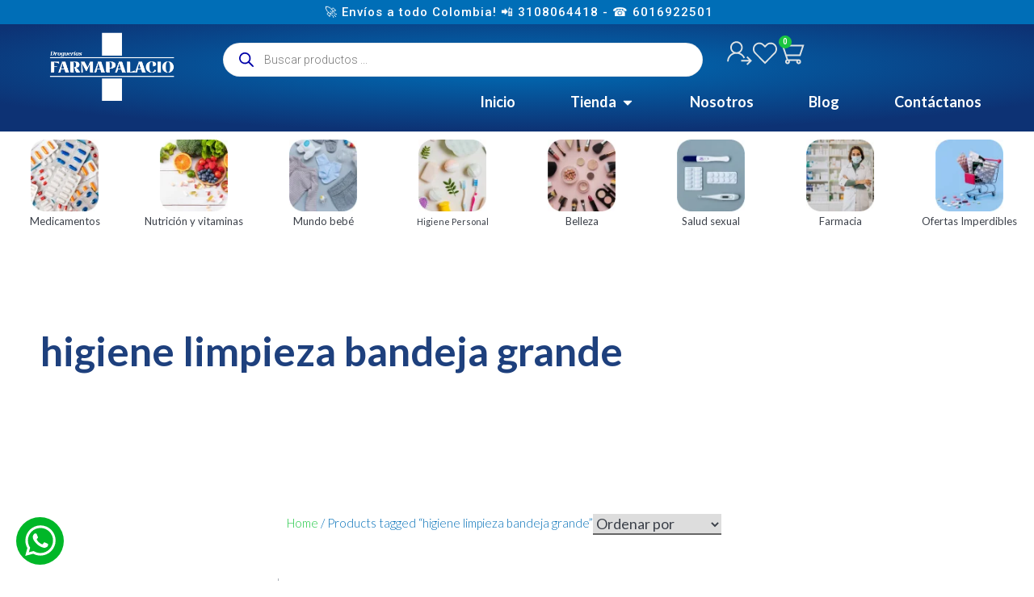

--- FILE ---
content_type: text/css; charset=UTF-8
request_url: https://farmapalacio.com/wp-content/uploads/elementor/css/post-43.css?ver=1743957714
body_size: 3709
content:
.elementor-43 .elementor-element.elementor-element-9fdc934{--display:flex;--flex-direction:column;--container-widget-width:100%;--container-widget-height:initial;--container-widget-flex-grow:0;--container-widget-align-self:initial;--flex-wrap-mobile:wrap;--background-transition:0.3s;--z-index:10;}.elementor-43 .elementor-element.elementor-element-9fdc934:not(.elementor-motion-effects-element-type-background), .elementor-43 .elementor-element.elementor-element-9fdc934 > .elementor-motion-effects-container > .elementor-motion-effects-layer{background-color:var( --e-global-color-secondary );}.elementor-43 .elementor-element.elementor-element-9fdc934, .elementor-43 .elementor-element.elementor-element-9fdc934::before{--border-transition:0.3s;}.elementor-43 .elementor-element.elementor-element-8afedff > .elementor-widget-container{margin:0px 0px 0px 0px;}.elementor-43 .elementor-element.elementor-element-8afedff.elementor-element{--align-self:stretch;}.elementor-43 .elementor-element.elementor-element-8afedff{text-align:center;}.elementor-43 .elementor-element.elementor-element-8afedff .elementor-heading-title{color:#FFFFFF;font-size:15px;font-weight:500;line-height:10px;letter-spacing:1px;word-spacing:0px;-webkit-text-stroke-width:0px;stroke-width:0px;-webkit-text-stroke-color:#000;stroke:#000;}.elementor-43 .elementor-element.elementor-element-03e8ddc{--display:flex;--flex-direction:column;--container-widget-width:100%;--container-widget-height:initial;--container-widget-flex-grow:0;--container-widget-align-self:initial;--flex-wrap-mobile:wrap;--gap:0px 0px;--background-transition:0.3s;--padding-top:0px;--padding-bottom:0px;--padding-left:0px;--padding-right:0px;}.elementor-43 .elementor-element.elementor-element-b85bf3a{--display:flex;--flex-direction:row;--container-widget-width:initial;--container-widget-height:100%;--container-widget-flex-grow:1;--container-widget-align-self:stretch;--flex-wrap-mobile:wrap;--gap:0px 0px;--background-transition:0.3s;--padding-top:0px;--padding-bottom:0px;--padding-left:0px;--padding-right:0px;--z-index:100;}.elementor-43 .elementor-element.elementor-element-3f67e8d{--display:flex;--flex-direction:column;--container-widget-width:100%;--container-widget-height:initial;--container-widget-flex-grow:0;--container-widget-align-self:initial;--flex-wrap-mobile:wrap;--justify-content:center;--background-transition:0.3s;}.elementor-43 .elementor-element.elementor-element-3f67e8d.e-con{--flex-grow:0;--flex-shrink:0;}.elementor-43 .elementor-element.elementor-element-dc4a9a0{--display:flex;--flex-direction:column;--container-widget-width:100%;--container-widget-height:initial;--container-widget-flex-grow:0;--container-widget-align-self:initial;--flex-wrap-mobile:wrap;--gap:0px 0px;--background-transition:0.3s;}.elementor-43 .elementor-element.elementor-element-e0d1a7b{--display:flex;--flex-direction:row;--container-widget-width:calc( ( 1 - var( --container-widget-flex-grow ) ) * 100% );--container-widget-height:100%;--container-widget-flex-grow:1;--container-widget-align-self:stretch;--flex-wrap-mobile:wrap;--justify-content:flex-end;--align-items:center;--gap:40px 40px;--background-transition:0.3s;--z-index:150;}.elementor-43 .elementor-element.elementor-element-ac803ac{width:var( --container-widget-width, 652px );max-width:652px;--container-widget-width:652px;--container-widget-flex-grow:0;}.elementor-43 .elementor-element.elementor-element-ac803ac.elementor-element{--align-self:flex-start;}.elementor-43 .elementor-element.elementor-element-1e27eef .elementor-icon-wrapper{text-align:center;}.elementor-43 .elementor-element.elementor-element-1e27eef .elementor-icon{font-size:32px;}.elementor-43 .elementor-element.elementor-element-1e27eef .elementor-icon svg{height:32px;}.elementor-43 .elementor-element.elementor-element-1df41b0 .elementor-icon-wrapper{text-align:center;}.elementor-43 .elementor-element.elementor-element-1df41b0 .elementor-icon{font-size:32px;}.elementor-43 .elementor-element.elementor-element-1df41b0 .elementor-icon svg{height:32px;}.elementor-43 .elementor-element.elementor-element-d28271a{--divider-style:solid;--subtotal-divider-style:solid;--elementor-remove-from-cart-button:none;--remove-from-cart-button:block;--toggle-button-icon-color:var( --e-global-color-9db5dab );--toggle-button-background-color:var( --e-global-color-5c32172 );--toggle-button-border-color:var( --e-global-color-5c32172 );--toggle-icon-size:32px;--toggle-icon-padding:0px 0px 0px 0px;--items-indicator-background-color:var( --e-global-color-c5ce81a );--cart-border-style:none;--remove-item-button-color:var( --e-global-color-primary );--menu-cart-subtotal-color:var( --e-global-color-primary );--product-price-color:var( --e-global-color-secondary );--cart-footer-layout:1fr;--products-max-height-sidecart:calc(100vh - 300px);--products-max-height-minicart:calc(100vh - 450px);--view-cart-button-text-color:var( --e-global-color-0d0bff0 );--view-cart-button-background-color:var( --e-global-color-c5ce81a );--view-cart-button-hover-text-color:var( --e-global-color-9db5dab );--view-cart-button-hover-background-color:var( --e-global-color-6dbca94 );--checkout-button-text-color:var( --e-global-color-9db5dab );--checkout-button-background-color:var( --e-global-color-primary );--checkout-button-hover-text-color:var( --e-global-color-9db5dab );--checkout-button-hover-background-color:var( --e-global-color-secondary );}.elementor-43 .elementor-element.elementor-element-d28271a .widget_shopping_cart_content{--subtotal-divider-left-width:0;--subtotal-divider-right-width:0;}.elementor-43 .elementor-element.elementor-element-d28271a .elementor-menu-cart__product-name a{font-family:"Roboto", Sans-serif;font-weight:normal;color:var( --e-global-color-primary );}.elementor-43 .elementor-element.elementor-element-d28271a .elementor-menu-cart__product-price{font-family:var( --e-global-typography-816a527-font-family ), Sans-serif;font-size:var( --e-global-typography-816a527-font-size );font-weight:var( --e-global-typography-816a527-font-weight );}.elementor-43 .elementor-element.elementor-element-d28271a .elementor-menu-cart__footer-buttons a.elementor-button--view-cart{font-family:var( --e-global-typography-8e08d80-font-family ), Sans-serif;font-size:var( --e-global-typography-8e08d80-font-size );font-weight:var( --e-global-typography-8e08d80-font-weight );line-height:var( --e-global-typography-8e08d80-line-height );border-radius:15px 15px 15px 15px;}.elementor-43 .elementor-element.elementor-element-d28271a .elementor-menu-cart__footer-buttons a.elementor-button--checkout{font-family:var( --e-global-typography-8e08d80-font-family ), Sans-serif;font-size:var( --e-global-typography-8e08d80-font-size );font-weight:var( --e-global-typography-8e08d80-font-weight );line-height:var( --e-global-typography-8e08d80-line-height );border-radius:15px 15px 15px 15px;}.elementor-43 .elementor-element.elementor-element-04e6ed9{--display:flex;--background-transition:0.3s;--padding-top:5px;--padding-bottom:5px;--padding-left:5px;--padding-right:5px;}.elementor-43 .elementor-element.elementor-element-0dc64fb{--display:flex;--background-transition:0.3s;}.elementor-43 .elementor-element.elementor-element-5a0b9f0{--display:flex;--background-transition:0.3s;--padding-top:0px;--padding-bottom:0px;--padding-left:0px;--padding-right:0px;}.elementor-43 .elementor-element.elementor-element-5a0b9f0:not(.elementor-motion-effects-element-type-background), .elementor-43 .elementor-element.elementor-element-5a0b9f0 > .elementor-motion-effects-container > .elementor-motion-effects-layer{background-color:var( --e-global-color-5c32172 );}.elementor-43 .elementor-element.elementor-element-5a0b9f0, .elementor-43 .elementor-element.elementor-element-5a0b9f0::before{--border-transition:0.3s;}.elementor-43 .elementor-element.elementor-element-ae14edf{--display:flex;--flex-direction:row;--container-widget-width:initial;--container-widget-height:100%;--container-widget-flex-grow:1;--container-widget-align-self:stretch;--flex-wrap-mobile:wrap;--background-transition:0.3s;--padding-top:0px;--padding-bottom:0px;--padding-left:0px;--padding-right:0px;}.elementor-43 .elementor-element.elementor-element-ae14edf:not(.elementor-motion-effects-element-type-background), .elementor-43 .elementor-element.elementor-element-ae14edf > .elementor-motion-effects-container > .elementor-motion-effects-layer{background-color:var( --e-global-color-9db5dab );}.elementor-43 .elementor-element.elementor-element-ae14edf, .elementor-43 .elementor-element.elementor-element-ae14edf::before{--border-transition:0.3s;}.elementor-43 .elementor-element.elementor-element-3582858{--display:flex;--background-transition:0.3s;--padding-top:0px;--padding-bottom:0px;--padding-left:0px;--padding-right:0px;}.elementor-43 .elementor-element.elementor-element-3582858.e-con{--flex-grow:0;--flex-shrink:0;}.elementor-43 .elementor-element.elementor-element-31b8035 img{width:100%;}.elementor-43 .elementor-element.elementor-element-436d9e8{--display:flex;--flex-direction:row;--container-widget-width:initial;--container-widget-height:100%;--container-widget-flex-grow:1;--container-widget-align-self:stretch;--flex-wrap-mobile:wrap;--background-transition:0.3s;}.elementor-43 .elementor-element.elementor-element-800a03e{--display:flex;--background-transition:0.3s;}.elementor-43 .elementor-element.elementor-element-1a2abfb .elementor-button-content-wrapper{flex-direction:row-reverse;}.elementor-43 .elementor-element.elementor-element-1a2abfb .elementor-button .elementor-button-content-wrapper{gap:29px;}.elementor-43 .elementor-element.elementor-element-1a2abfb .elementor-button{font-family:"Lato", Sans-serif;font-size:20px;font-weight:800;line-height:20px;fill:#2E2F31;color:#2E2F31;background-color:var( --e-global-color-5c32172 );padding:0px 0px 0px 0px;}.elementor-43 .elementor-element.elementor-element-fc83d2c{--divider-border-style:solid;--divider-color:var( --e-global-color-1fdfdd7 );--divider-border-width:1px;}.elementor-43 .elementor-element.elementor-element-fc83d2c .elementor-divider-separator{width:100%;}.elementor-43 .elementor-element.elementor-element-fc83d2c .elementor-divider{padding-block-start:6px;padding-block-end:6px;}.elementor-43 .elementor-element.elementor-element-2d50419 .elementor-icon-list-items:not(.elementor-inline-items) .elementor-icon-list-item:not(:last-child){padding-bottom:calc(8px/2);}.elementor-43 .elementor-element.elementor-element-2d50419 .elementor-icon-list-items:not(.elementor-inline-items) .elementor-icon-list-item:not(:first-child){margin-top:calc(8px/2);}.elementor-43 .elementor-element.elementor-element-2d50419 .elementor-icon-list-items.elementor-inline-items .elementor-icon-list-item{margin-right:calc(8px/2);margin-left:calc(8px/2);}.elementor-43 .elementor-element.elementor-element-2d50419 .elementor-icon-list-items.elementor-inline-items{margin-right:calc(-8px/2);margin-left:calc(-8px/2);}body.rtl .elementor-43 .elementor-element.elementor-element-2d50419 .elementor-icon-list-items.elementor-inline-items .elementor-icon-list-item:after{left:calc(-8px/2);}body:not(.rtl) .elementor-43 .elementor-element.elementor-element-2d50419 .elementor-icon-list-items.elementor-inline-items .elementor-icon-list-item:after{right:calc(-8px/2);}.elementor-43 .elementor-element.elementor-element-2d50419 .elementor-icon-list-icon i{color:var( --e-global-color-c5ce81a );transition:color 0.3s;}.elementor-43 .elementor-element.elementor-element-2d50419 .elementor-icon-list-icon svg{fill:var( --e-global-color-c5ce81a );transition:fill 0.3s;}.elementor-43 .elementor-element.elementor-element-2d50419{--e-icon-list-icon-size:14px;--icon-vertical-offset:0px;}.elementor-43 .elementor-element.elementor-element-2d50419 .elementor-icon-list-icon{padding-right:5px;}.elementor-43 .elementor-element.elementor-element-2d50419 .elementor-icon-list-item > .elementor-icon-list-text, .elementor-43 .elementor-element.elementor-element-2d50419 .elementor-icon-list-item > a{font-family:"Lato", Sans-serif;font-size:18px;font-weight:400;line-height:30px;}.elementor-43 .elementor-element.elementor-element-2d50419 .elementor-icon-list-text{color:var( --e-global-color-text );transition:color 0.3s;}.elementor-43 .elementor-element.elementor-element-2d50419 .elementor-icon-list-item:hover .elementor-icon-list-text{color:var( --e-global-color-c5ce81a );}.elementor-43 .elementor-element.elementor-element-108ce18 .elementor-button-content-wrapper{flex-direction:row-reverse;}.elementor-43 .elementor-element.elementor-element-108ce18 .elementor-button .elementor-button-content-wrapper{gap:29px;}.elementor-43 .elementor-element.elementor-element-108ce18 .elementor-button{font-family:"Lato", Sans-serif;font-size:20px;font-weight:800;line-height:20px;fill:#2E2F31;color:#2E2F31;background-color:var( --e-global-color-5c32172 );padding:0px 0px 0px 0px;}.elementor-43 .elementor-element.elementor-element-60e7d8b{--divider-border-style:solid;--divider-color:var( --e-global-color-1fdfdd7 );--divider-border-width:1px;}.elementor-43 .elementor-element.elementor-element-60e7d8b .elementor-divider-separator{width:100%;}.elementor-43 .elementor-element.elementor-element-60e7d8b .elementor-divider{padding-block-start:6px;padding-block-end:6px;}.elementor-43 .elementor-element.elementor-element-e0b6832 .elementor-icon-list-items:not(.elementor-inline-items) .elementor-icon-list-item:not(:last-child){padding-bottom:calc(8px/2);}.elementor-43 .elementor-element.elementor-element-e0b6832 .elementor-icon-list-items:not(.elementor-inline-items) .elementor-icon-list-item:not(:first-child){margin-top:calc(8px/2);}.elementor-43 .elementor-element.elementor-element-e0b6832 .elementor-icon-list-items.elementor-inline-items .elementor-icon-list-item{margin-right:calc(8px/2);margin-left:calc(8px/2);}.elementor-43 .elementor-element.elementor-element-e0b6832 .elementor-icon-list-items.elementor-inline-items{margin-right:calc(-8px/2);margin-left:calc(-8px/2);}body.rtl .elementor-43 .elementor-element.elementor-element-e0b6832 .elementor-icon-list-items.elementor-inline-items .elementor-icon-list-item:after{left:calc(-8px/2);}body:not(.rtl) .elementor-43 .elementor-element.elementor-element-e0b6832 .elementor-icon-list-items.elementor-inline-items .elementor-icon-list-item:after{right:calc(-8px/2);}.elementor-43 .elementor-element.elementor-element-e0b6832 .elementor-icon-list-icon i{color:var( --e-global-color-c5ce81a );transition:color 0.3s;}.elementor-43 .elementor-element.elementor-element-e0b6832 .elementor-icon-list-icon svg{fill:var( --e-global-color-c5ce81a );transition:fill 0.3s;}.elementor-43 .elementor-element.elementor-element-e0b6832{--e-icon-list-icon-size:14px;--icon-vertical-offset:0px;}.elementor-43 .elementor-element.elementor-element-e0b6832 .elementor-icon-list-icon{padding-right:5px;}.elementor-43 .elementor-element.elementor-element-e0b6832 .elementor-icon-list-item > .elementor-icon-list-text, .elementor-43 .elementor-element.elementor-element-e0b6832 .elementor-icon-list-item > a{font-family:"Lato", Sans-serif;font-size:18px;font-weight:400;line-height:30px;}.elementor-43 .elementor-element.elementor-element-e0b6832 .elementor-icon-list-text{color:var( --e-global-color-text );transition:color 0.3s;}.elementor-43 .elementor-element.elementor-element-e0b6832 .elementor-icon-list-item:hover .elementor-icon-list-text{color:var( --e-global-color-c5ce81a );}.elementor-43 .elementor-element.elementor-element-228f8d4 .elementor-button-content-wrapper{flex-direction:row-reverse;}.elementor-43 .elementor-element.elementor-element-228f8d4 .elementor-button .elementor-button-content-wrapper{gap:29px;}.elementor-43 .elementor-element.elementor-element-228f8d4 .elementor-button{font-family:"Lato", Sans-serif;font-size:20px;font-weight:800;line-height:20px;fill:#2E2F31;color:#2E2F31;background-color:var( --e-global-color-5c32172 );padding:0px 0px 0px 0px;}.elementor-43 .elementor-element.elementor-element-d128d62{--divider-border-style:solid;--divider-color:var( --e-global-color-1fdfdd7 );--divider-border-width:1px;}.elementor-43 .elementor-element.elementor-element-d128d62 .elementor-divider-separator{width:100%;}.elementor-43 .elementor-element.elementor-element-d128d62 .elementor-divider{padding-block-start:6px;padding-block-end:6px;}.elementor-43 .elementor-element.elementor-element-973276c .elementor-icon-list-items:not(.elementor-inline-items) .elementor-icon-list-item:not(:last-child){padding-bottom:calc(8px/2);}.elementor-43 .elementor-element.elementor-element-973276c .elementor-icon-list-items:not(.elementor-inline-items) .elementor-icon-list-item:not(:first-child){margin-top:calc(8px/2);}.elementor-43 .elementor-element.elementor-element-973276c .elementor-icon-list-items.elementor-inline-items .elementor-icon-list-item{margin-right:calc(8px/2);margin-left:calc(8px/2);}.elementor-43 .elementor-element.elementor-element-973276c .elementor-icon-list-items.elementor-inline-items{margin-right:calc(-8px/2);margin-left:calc(-8px/2);}body.rtl .elementor-43 .elementor-element.elementor-element-973276c .elementor-icon-list-items.elementor-inline-items .elementor-icon-list-item:after{left:calc(-8px/2);}body:not(.rtl) .elementor-43 .elementor-element.elementor-element-973276c .elementor-icon-list-items.elementor-inline-items .elementor-icon-list-item:after{right:calc(-8px/2);}.elementor-43 .elementor-element.elementor-element-973276c .elementor-icon-list-icon i{color:var( --e-global-color-c5ce81a );transition:color 0.3s;}.elementor-43 .elementor-element.elementor-element-973276c .elementor-icon-list-icon svg{fill:var( --e-global-color-c5ce81a );transition:fill 0.3s;}.elementor-43 .elementor-element.elementor-element-973276c{--e-icon-list-icon-size:14px;--icon-vertical-offset:0px;}.elementor-43 .elementor-element.elementor-element-973276c .elementor-icon-list-icon{padding-right:5px;}.elementor-43 .elementor-element.elementor-element-973276c .elementor-icon-list-item > .elementor-icon-list-text, .elementor-43 .elementor-element.elementor-element-973276c .elementor-icon-list-item > a{font-family:"Lato", Sans-serif;font-size:18px;font-weight:400;line-height:30px;}.elementor-43 .elementor-element.elementor-element-973276c .elementor-icon-list-text{color:var( --e-global-color-text );transition:color 0.3s;}.elementor-43 .elementor-element.elementor-element-973276c .elementor-icon-list-item:hover .elementor-icon-list-text{color:var( --e-global-color-c5ce81a );}.elementor-43 .elementor-element.elementor-element-b47191e{--display:flex;--background-transition:0.3s;}.elementor-43 .elementor-element.elementor-element-79eaeab .elementor-button-content-wrapper{flex-direction:row-reverse;}.elementor-43 .elementor-element.elementor-element-79eaeab .elementor-button .elementor-button-content-wrapper{gap:29px;}.elementor-43 .elementor-element.elementor-element-79eaeab .elementor-button{font-family:"Lato", Sans-serif;font-size:20px;font-weight:800;line-height:20px;fill:#2E2F31;color:#2E2F31;background-color:var( --e-global-color-5c32172 );padding:0px 0px 0px 0px;}.elementor-43 .elementor-element.elementor-element-f2776e7{--divider-border-style:solid;--divider-color:var( --e-global-color-1fdfdd7 );--divider-border-width:1px;}.elementor-43 .elementor-element.elementor-element-f2776e7 .elementor-divider-separator{width:100%;}.elementor-43 .elementor-element.elementor-element-f2776e7 .elementor-divider{padding-block-start:6px;padding-block-end:6px;}.elementor-43 .elementor-element.elementor-element-1a180d2 .elementor-icon-list-items:not(.elementor-inline-items) .elementor-icon-list-item:not(:last-child){padding-bottom:calc(8px/2);}.elementor-43 .elementor-element.elementor-element-1a180d2 .elementor-icon-list-items:not(.elementor-inline-items) .elementor-icon-list-item:not(:first-child){margin-top:calc(8px/2);}.elementor-43 .elementor-element.elementor-element-1a180d2 .elementor-icon-list-items.elementor-inline-items .elementor-icon-list-item{margin-right:calc(8px/2);margin-left:calc(8px/2);}.elementor-43 .elementor-element.elementor-element-1a180d2 .elementor-icon-list-items.elementor-inline-items{margin-right:calc(-8px/2);margin-left:calc(-8px/2);}body.rtl .elementor-43 .elementor-element.elementor-element-1a180d2 .elementor-icon-list-items.elementor-inline-items .elementor-icon-list-item:after{left:calc(-8px/2);}body:not(.rtl) .elementor-43 .elementor-element.elementor-element-1a180d2 .elementor-icon-list-items.elementor-inline-items .elementor-icon-list-item:after{right:calc(-8px/2);}.elementor-43 .elementor-element.elementor-element-1a180d2 .elementor-icon-list-icon i{color:var( --e-global-color-c5ce81a );transition:color 0.3s;}.elementor-43 .elementor-element.elementor-element-1a180d2 .elementor-icon-list-icon svg{fill:var( --e-global-color-c5ce81a );transition:fill 0.3s;}.elementor-43 .elementor-element.elementor-element-1a180d2{--e-icon-list-icon-size:14px;--icon-vertical-offset:0px;}.elementor-43 .elementor-element.elementor-element-1a180d2 .elementor-icon-list-icon{padding-right:5px;}.elementor-43 .elementor-element.elementor-element-1a180d2 .elementor-icon-list-item > .elementor-icon-list-text, .elementor-43 .elementor-element.elementor-element-1a180d2 .elementor-icon-list-item > a{font-family:"Lato", Sans-serif;font-size:18px;font-weight:400;line-height:30px;}.elementor-43 .elementor-element.elementor-element-1a180d2 .elementor-icon-list-text{color:var( --e-global-color-text );transition:color 0.3s;}.elementor-43 .elementor-element.elementor-element-1a180d2 .elementor-icon-list-item:hover .elementor-icon-list-text{color:var( --e-global-color-c5ce81a );}.elementor-43 .elementor-element.elementor-element-c443f25 .elementor-button-content-wrapper{flex-direction:row-reverse;}.elementor-43 .elementor-element.elementor-element-c443f25 .elementor-button .elementor-button-content-wrapper{gap:29px;}.elementor-43 .elementor-element.elementor-element-c443f25 .elementor-button{font-family:"Lato", Sans-serif;font-size:20px;font-weight:800;line-height:20px;fill:#2E2F31;color:#2E2F31;background-color:var( --e-global-color-5c32172 );padding:0px 0px 0px 0px;}.elementor-43 .elementor-element.elementor-element-ae755ee{--divider-border-style:solid;--divider-color:var( --e-global-color-1fdfdd7 );--divider-border-width:1px;}.elementor-43 .elementor-element.elementor-element-ae755ee .elementor-divider-separator{width:100%;}.elementor-43 .elementor-element.elementor-element-ae755ee .elementor-divider{padding-block-start:6px;padding-block-end:6px;}.elementor-43 .elementor-element.elementor-element-83c93bd .elementor-icon-list-items:not(.elementor-inline-items) .elementor-icon-list-item:not(:last-child){padding-bottom:calc(8px/2);}.elementor-43 .elementor-element.elementor-element-83c93bd .elementor-icon-list-items:not(.elementor-inline-items) .elementor-icon-list-item:not(:first-child){margin-top:calc(8px/2);}.elementor-43 .elementor-element.elementor-element-83c93bd .elementor-icon-list-items.elementor-inline-items .elementor-icon-list-item{margin-right:calc(8px/2);margin-left:calc(8px/2);}.elementor-43 .elementor-element.elementor-element-83c93bd .elementor-icon-list-items.elementor-inline-items{margin-right:calc(-8px/2);margin-left:calc(-8px/2);}body.rtl .elementor-43 .elementor-element.elementor-element-83c93bd .elementor-icon-list-items.elementor-inline-items .elementor-icon-list-item:after{left:calc(-8px/2);}body:not(.rtl) .elementor-43 .elementor-element.elementor-element-83c93bd .elementor-icon-list-items.elementor-inline-items .elementor-icon-list-item:after{right:calc(-8px/2);}.elementor-43 .elementor-element.elementor-element-83c93bd .elementor-icon-list-icon i{color:var( --e-global-color-c5ce81a );transition:color 0.3s;}.elementor-43 .elementor-element.elementor-element-83c93bd .elementor-icon-list-icon svg{fill:var( --e-global-color-c5ce81a );transition:fill 0.3s;}.elementor-43 .elementor-element.elementor-element-83c93bd{--e-icon-list-icon-size:14px;--icon-vertical-offset:0px;}.elementor-43 .elementor-element.elementor-element-83c93bd .elementor-icon-list-icon{padding-right:5px;}.elementor-43 .elementor-element.elementor-element-83c93bd .elementor-icon-list-item > .elementor-icon-list-text, .elementor-43 .elementor-element.elementor-element-83c93bd .elementor-icon-list-item > a{font-family:"Lato", Sans-serif;font-size:18px;font-weight:400;line-height:30px;}.elementor-43 .elementor-element.elementor-element-83c93bd .elementor-icon-list-text{color:var( --e-global-color-text );transition:color 0.3s;}.elementor-43 .elementor-element.elementor-element-83c93bd .elementor-icon-list-item:hover .elementor-icon-list-text{color:var( --e-global-color-c5ce81a );}.elementor-43 .elementor-element.elementor-element-b567cb3{--display:flex;--background-transition:0.3s;}.elementor-43 .elementor-element.elementor-element-16fcae4 .elementor-button-content-wrapper{flex-direction:row-reverse;}.elementor-43 .elementor-element.elementor-element-16fcae4 .elementor-button .elementor-button-content-wrapper{gap:29px;}.elementor-43 .elementor-element.elementor-element-16fcae4 .elementor-button{font-family:"Lato", Sans-serif;font-size:20px;font-weight:800;line-height:20px;fill:#2E2F31;color:#2E2F31;background-color:var( --e-global-color-5c32172 );padding:0px 0px 0px 0px;}.elementor-43 .elementor-element.elementor-element-afd4f21{--divider-border-style:solid;--divider-color:var( --e-global-color-1fdfdd7 );--divider-border-width:1px;}.elementor-43 .elementor-element.elementor-element-afd4f21 .elementor-divider-separator{width:100%;}.elementor-43 .elementor-element.elementor-element-afd4f21 .elementor-divider{padding-block-start:6px;padding-block-end:6px;}.elementor-43 .elementor-element.elementor-element-ae3b242 .elementor-button-content-wrapper{flex-direction:row-reverse;}.elementor-43 .elementor-element.elementor-element-ae3b242 .elementor-button .elementor-button-content-wrapper{gap:29px;}.elementor-43 .elementor-element.elementor-element-ae3b242 .elementor-button{font-family:"Lato", Sans-serif;font-size:20px;font-weight:800;line-height:20px;fill:#2E2F31;color:#2E2F31;background-color:var( --e-global-color-5c32172 );padding:0px 0px 0px 0px;}.elementor-43 .elementor-element.elementor-element-59cc2ab{--divider-border-style:solid;--divider-color:var( --e-global-color-1fdfdd7 );--divider-border-width:1px;}.elementor-43 .elementor-element.elementor-element-59cc2ab .elementor-divider-separator{width:100%;}.elementor-43 .elementor-element.elementor-element-59cc2ab .elementor-divider{padding-block-start:6px;padding-block-end:6px;}.elementor-43 .elementor-element.elementor-element-d99eb45 .elementor-icon-list-items:not(.elementor-inline-items) .elementor-icon-list-item:not(:last-child){padding-bottom:calc(8px/2);}.elementor-43 .elementor-element.elementor-element-d99eb45 .elementor-icon-list-items:not(.elementor-inline-items) .elementor-icon-list-item:not(:first-child){margin-top:calc(8px/2);}.elementor-43 .elementor-element.elementor-element-d99eb45 .elementor-icon-list-items.elementor-inline-items .elementor-icon-list-item{margin-right:calc(8px/2);margin-left:calc(8px/2);}.elementor-43 .elementor-element.elementor-element-d99eb45 .elementor-icon-list-items.elementor-inline-items{margin-right:calc(-8px/2);margin-left:calc(-8px/2);}body.rtl .elementor-43 .elementor-element.elementor-element-d99eb45 .elementor-icon-list-items.elementor-inline-items .elementor-icon-list-item:after{left:calc(-8px/2);}body:not(.rtl) .elementor-43 .elementor-element.elementor-element-d99eb45 .elementor-icon-list-items.elementor-inline-items .elementor-icon-list-item:after{right:calc(-8px/2);}.elementor-43 .elementor-element.elementor-element-d99eb45 .elementor-icon-list-icon i{color:var( --e-global-color-c5ce81a );transition:color 0.3s;}.elementor-43 .elementor-element.elementor-element-d99eb45 .elementor-icon-list-icon svg{fill:var( --e-global-color-c5ce81a );transition:fill 0.3s;}.elementor-43 .elementor-element.elementor-element-d99eb45{--e-icon-list-icon-size:14px;--icon-vertical-offset:0px;}.elementor-43 .elementor-element.elementor-element-d99eb45 .elementor-icon-list-icon{padding-right:5px;}.elementor-43 .elementor-element.elementor-element-d99eb45 .elementor-icon-list-item > .elementor-icon-list-text, .elementor-43 .elementor-element.elementor-element-d99eb45 .elementor-icon-list-item > a{font-family:"Lato", Sans-serif;font-size:18px;font-weight:400;line-height:30px;}.elementor-43 .elementor-element.elementor-element-d99eb45 .elementor-icon-list-text{color:var( --e-global-color-text );transition:color 0.3s;}.elementor-43 .elementor-element.elementor-element-d99eb45 .elementor-icon-list-item:hover .elementor-icon-list-text{color:var( --e-global-color-c5ce81a );}.elementor-43 .elementor-element.elementor-element-753449e .elementor-button-content-wrapper{flex-direction:row-reverse;}.elementor-43 .elementor-element.elementor-element-753449e .elementor-button .elementor-button-content-wrapper{gap:29px;}.elementor-43 .elementor-element.elementor-element-753449e .elementor-button{font-family:"Lato", Sans-serif;font-size:20px;font-weight:800;line-height:20px;fill:#2E2F31;color:#2E2F31;background-color:var( --e-global-color-5c32172 );padding:0px 0px 0px 0px;}.elementor-43 .elementor-element.elementor-element-16d84b7{--divider-border-style:solid;--divider-color:var( --e-global-color-1fdfdd7 );--divider-border-width:1px;}.elementor-43 .elementor-element.elementor-element-16d84b7 .elementor-divider-separator{width:100%;}.elementor-43 .elementor-element.elementor-element-16d84b7 .elementor-divider{padding-block-start:6px;padding-block-end:6px;}.elementor-43 .elementor-element.elementor-element-1b5196f .elementor-icon-list-items:not(.elementor-inline-items) .elementor-icon-list-item:not(:last-child){padding-bottom:calc(8px/2);}.elementor-43 .elementor-element.elementor-element-1b5196f .elementor-icon-list-items:not(.elementor-inline-items) .elementor-icon-list-item:not(:first-child){margin-top:calc(8px/2);}.elementor-43 .elementor-element.elementor-element-1b5196f .elementor-icon-list-items.elementor-inline-items .elementor-icon-list-item{margin-right:calc(8px/2);margin-left:calc(8px/2);}.elementor-43 .elementor-element.elementor-element-1b5196f .elementor-icon-list-items.elementor-inline-items{margin-right:calc(-8px/2);margin-left:calc(-8px/2);}body.rtl .elementor-43 .elementor-element.elementor-element-1b5196f .elementor-icon-list-items.elementor-inline-items .elementor-icon-list-item:after{left:calc(-8px/2);}body:not(.rtl) .elementor-43 .elementor-element.elementor-element-1b5196f .elementor-icon-list-items.elementor-inline-items .elementor-icon-list-item:after{right:calc(-8px/2);}.elementor-43 .elementor-element.elementor-element-1b5196f .elementor-icon-list-icon i{color:var( --e-global-color-c5ce81a );transition:color 0.3s;}.elementor-43 .elementor-element.elementor-element-1b5196f .elementor-icon-list-icon svg{fill:var( --e-global-color-c5ce81a );transition:fill 0.3s;}.elementor-43 .elementor-element.elementor-element-1b5196f{--e-icon-list-icon-size:14px;--icon-vertical-offset:0px;}.elementor-43 .elementor-element.elementor-element-1b5196f .elementor-icon-list-icon{padding-right:5px;}.elementor-43 .elementor-element.elementor-element-1b5196f .elementor-icon-list-item > .elementor-icon-list-text, .elementor-43 .elementor-element.elementor-element-1b5196f .elementor-icon-list-item > a{font-family:"Lato", Sans-serif;font-size:18px;font-weight:400;line-height:30px;}.elementor-43 .elementor-element.elementor-element-1b5196f .elementor-icon-list-text{color:var( --e-global-color-text );transition:color 0.3s;}.elementor-43 .elementor-element.elementor-element-1b5196f .elementor-icon-list-item:hover .elementor-icon-list-text{color:var( --e-global-color-c5ce81a );}.elementor-43 .elementor-element.elementor-element-beabbd6 > .elementor-widget-container{margin:20px 0px 0px 0px;}.elementor-43 .elementor-element.elementor-element-beabbd6 .elementor-button{font-family:var( --e-global-typography-8e08d80-font-family ), Sans-serif;font-size:var( --e-global-typography-8e08d80-font-size );font-weight:var( --e-global-typography-8e08d80-font-weight );line-height:var( --e-global-typography-8e08d80-line-height );fill:var( --e-global-color-0d0bff0 );color:var( --e-global-color-0d0bff0 );background-color:var( --e-global-color-primary );}.elementor-43 .elementor-element.elementor-element-beabbd6 .elementor-button:hover, .elementor-43 .elementor-element.elementor-element-beabbd6 .elementor-button:focus{color:var( --e-global-color-0d0bff0 );background-color:var( --e-global-color-secondary );}.elementor-43 .elementor-element.elementor-element-beabbd6 .elementor-button:hover svg, .elementor-43 .elementor-element.elementor-element-beabbd6 .elementor-button:focus svg{fill:var( --e-global-color-0d0bff0 );}.elementor-43 .elementor-element.elementor-element-bafc5c3{--display:flex;--background-transition:0.3s;}.elementor-43 .elementor-element.elementor-element-64d0fcc{--display:flex;--background-transition:0.3s;}.elementor-43 .elementor-element.elementor-element-93f4569{--display:flex;--background-transition:0.3s;}.elementor-43 .elementor-element.elementor-element-d48bce0{--n-menu-dropdown-content-max-width:full;--n-menu-heading-justify-content:flex-end;--n-menu-title-flex-grow:initial;--n-menu-title-justify-content:initial;--n-menu-title-justify-content-mobile:flex-end;--n-menu-heading-wrap:wrap;--n-menu-heading-overflow-x:initial;--n-menu-title-distance-from-content:0px;--n-menu-open-animation-duration:500ms;--n-menu-toggle-icon-wrapper-animation-duration:500ms;--n-menu-title-space-between:68px;--n-menu-title-font-size:18px;--n-menu-title-color-normal:var( --e-global-color-9db5dab );--n-menu-title-transition:300ms;--n-menu-title-padding:0px 0px 5px 0px;--n-menu-icon-size:16px;--n-menu-toggle-icon-size:20px;--n-menu-toggle-icon-hover-duration:500ms;--n-menu-toggle-icon-distance-from-dropdown:0px;}.elementor-43 .elementor-element.elementor-element-d48bce0 > .elementor-widget-container > .e-n-menu > .e-n-menu-wrapper > .e-n-menu-heading > .e-n-menu-item > .e-n-menu-title, .elementor-43 .elementor-element.elementor-element-d48bce0 > .elementor-widget-container > .e-n-menu > .e-n-menu-wrapper > .e-n-menu-heading > .e-n-menu-item > .e-n-menu-title > .e-n-menu-title-container, .elementor-43 .elementor-element.elementor-element-d48bce0 > .elementor-widget-container > .e-n-menu > .e-n-menu-wrapper > .e-n-menu-heading > .e-n-menu-item > .e-n-menu-title > .e-n-menu-title-container > span{font-family:"Lato", Sans-serif;font-weight:bold;}.elementor-43 .elementor-element.elementor-element-d48bce0 > .elementor-widget-container > .e-n-menu > .e-n-menu-wrapper > .e-n-menu-heading > .e-n-menu-item > .e-n-menu-title:not( .e-current ):not( :hover ){border-style:solid;border-width:0px 0px 3px 0px;border-color:#FFFFFF00;}.elementor-43 .elementor-element.elementor-element-d48bce0 {--n-menu-title-color-hover:var( --e-global-color-9db5dab );--n-menu-title-color-active:var( --e-global-color-9db5dab );}.elementor-43 .elementor-element.elementor-element-d48bce0 > .elementor-widget-container > .e-n-menu > .e-n-menu-wrapper > .e-n-menu-heading > .e-n-menu-item > .e-n-menu-title:hover:not( .e-current ){border-style:solid;border-width:0px 0px 3px 0px;border-color:var( --e-global-color-c5ce81a );}.elementor-43 .elementor-element.elementor-element-d48bce0 > .elementor-widget-container > .e-n-menu > .e-n-menu-wrapper > .e-n-menu-heading > .e-n-menu-item > .e-n-menu-title.e-current{border-style:solid;border-width:0px 0px 3px 0px;border-color:var( --e-global-color-c5ce81a );}.elementor-43 .elementor-element.elementor-element-042c2ce{--display:flex;--flex-direction:column;--container-widget-width:100%;--container-widget-height:initial;--container-widget-flex-grow:0;--container-widget-align-self:initial;--flex-wrap-mobile:wrap;--background-transition:0.3s;--padding-top:0px;--padding-bottom:0px;--padding-left:0px;--padding-right:0px;--z-index:98;}.elementor-43 .elementor-element.elementor-element-042c2ce:not(.elementor-motion-effects-element-type-background), .elementor-43 .elementor-element.elementor-element-042c2ce > .elementor-motion-effects-container > .elementor-motion-effects-layer{background-color:var( --e-global-color-9db5dab );}.elementor-43 .elementor-element.elementor-element-042c2ce, .elementor-43 .elementor-element.elementor-element-042c2ce::before{--border-transition:0.3s;}.elementor-43 .elementor-element.elementor-element-03eaa40{--display:grid;--e-con-grid-template-columns:repeat(8, 1fr);--e-con-grid-template-rows:repeat(1, 1fr);--grid-auto-flow:row;--background-transition:0.3s;--padding-top:0px;--padding-bottom:0px;--padding-left:0px;--padding-right:0px;}.elementor-43 .elementor-element.elementor-element-e9bfc5d{--display:flex;--background-transition:0.3s;}.elementor-43 .elementor-element.elementor-element-3f4991a img{width:60%;}.elementor-43 .elementor-element.elementor-element-d65b060{text-align:center;}.elementor-43 .elementor-element.elementor-element-d65b060 .elementor-heading-title{color:var( --e-global-color-3447794 );font-family:"Lato", Sans-serif;font-size:16px;font-weight:400;line-height:25px;}.elementor-43 .elementor-element.elementor-element-c1563a5{--display:flex;--background-transition:0.3s;}.elementor-43 .elementor-element.elementor-element-8014292 img{width:60%;}.elementor-43 .elementor-element.elementor-element-1f8cceb{text-align:center;}.elementor-43 .elementor-element.elementor-element-1f8cceb .elementor-heading-title{color:var( --e-global-color-3447794 );font-family:"Lato", Sans-serif;font-size:16px;font-weight:400;line-height:25px;}.elementor-43 .elementor-element.elementor-element-9edc840{--display:flex;--background-transition:0.3s;}.elementor-43 .elementor-element.elementor-element-418d078 img{width:60%;}.elementor-43 .elementor-element.elementor-element-3bbca3c{text-align:center;}.elementor-43 .elementor-element.elementor-element-3bbca3c .elementor-heading-title{color:var( --e-global-color-3447794 );font-family:"Lato", Sans-serif;font-size:16px;font-weight:400;line-height:25px;}.elementor-43 .elementor-element.elementor-element-005dd8f{--display:flex;--background-transition:0.3s;}.elementor-43 .elementor-element.elementor-element-4acd60e img{width:60%;}.elementor-43 .elementor-element.elementor-element-af9765c{text-align:center;}.elementor-43 .elementor-element.elementor-element-af9765c .elementor-heading-title{color:var( --e-global-color-3447794 );font-family:"Lato", Sans-serif;font-size:16px;font-weight:400;line-height:25px;}.elementor-43 .elementor-element.elementor-element-eb464e1{--display:flex;--background-transition:0.3s;}.elementor-43 .elementor-element.elementor-element-7118206 img{width:60%;}.elementor-43 .elementor-element.elementor-element-8f88262{text-align:center;}.elementor-43 .elementor-element.elementor-element-8f88262 .elementor-heading-title{color:var( --e-global-color-3447794 );font-family:"Lato", Sans-serif;font-size:16px;font-weight:400;line-height:25px;}.elementor-43 .elementor-element.elementor-element-3592db9{--display:flex;--background-transition:0.3s;}.elementor-43 .elementor-element.elementor-element-075af37 img{width:60%;}.elementor-43 .elementor-element.elementor-element-55cafcc{text-align:center;}.elementor-43 .elementor-element.elementor-element-55cafcc .elementor-heading-title{color:var( --e-global-color-3447794 );font-family:"Lato", Sans-serif;font-size:16px;font-weight:400;line-height:25px;}.elementor-43 .elementor-element.elementor-element-96355d8{--display:flex;--background-transition:0.3s;}.elementor-43 .elementor-element.elementor-element-e244fa4 img{width:60%;}.elementor-43 .elementor-element.elementor-element-a66171a{text-align:center;}.elementor-43 .elementor-element.elementor-element-a66171a .elementor-heading-title{color:var( --e-global-color-3447794 );font-family:"Lato", Sans-serif;font-size:16px;font-weight:400;line-height:25px;}.elementor-43 .elementor-element.elementor-element-6b02a65{--display:flex;--background-transition:0.3s;}.elementor-43 .elementor-element.elementor-element-d8cf922 img{width:60%;}.elementor-43 .elementor-element.elementor-element-8de1da7{text-align:center;}.elementor-43 .elementor-element.elementor-element-8de1da7 .elementor-heading-title{color:var( --e-global-color-3447794 );font-family:"Lato", Sans-serif;font-size:16px;font-weight:400;line-height:25px;}.elementor-43 .elementor-element.elementor-element-b94f803{--display:flex;--flex-direction:column;--container-widget-width:100%;--container-widget-height:initial;--container-widget-flex-grow:0;--container-widget-align-self:initial;--flex-wrap-mobile:wrap;--background-transition:0.3s;--padding-top:0px;--padding-bottom:0px;--padding-left:0px;--padding-right:0px;}.elementor-43 .elementor-element.elementor-element-b0d68ae{--display:flex;--justify-content:center;--align-items:center;--container-widget-width:calc( ( 1 - var( --container-widget-flex-grow ) ) * 100% );--background-transition:0.3s;}.elementor-43 .elementor-element.elementor-element-b0d68ae:not(.elementor-motion-effects-element-type-background), .elementor-43 .elementor-element.elementor-element-b0d68ae > .elementor-motion-effects-container > .elementor-motion-effects-layer{background-color:var( --e-global-color-primary );}.elementor-43 .elementor-element.elementor-element-b0d68ae, .elementor-43 .elementor-element.elementor-element-b0d68ae::before{--border-transition:0.3s;}.elementor-43 .elementor-element.elementor-element-7b519e9{width:var( --container-widget-width, 600px );max-width:600px;--container-widget-width:600px;--container-widget-flex-grow:0;}.elementor-43 .elementor-element.elementor-element-5b90619{--display:flex;--flex-direction:row;--container-widget-width:initial;--container-widget-height:100%;--container-widget-flex-grow:1;--container-widget-align-self:stretch;--flex-wrap-mobile:wrap;--gap:0px 0px;--background-transition:0.3s;--padding-top:0px;--padding-bottom:0px;--padding-left:0px;--padding-right:0px;--z-index:99;}.elementor-43 .elementor-element.elementor-element-98d3cfa{--display:flex;--flex-direction:column;--container-widget-width:100%;--container-widget-height:initial;--container-widget-flex-grow:0;--container-widget-align-self:initial;--flex-wrap-mobile:wrap;--background-transition:0.3s;}.elementor-43 .elementor-element.elementor-element-5f89ab3 .elementor-icon-wrapper{text-align:center;}.elementor-43 .elementor-element.elementor-element-5f89ab3.elementor-view-stacked .elementor-icon{background-color:#FFFFFF;}.elementor-43 .elementor-element.elementor-element-5f89ab3.elementor-view-framed .elementor-icon, .elementor-43 .elementor-element.elementor-element-5f89ab3.elementor-view-default .elementor-icon{color:#FFFFFF;border-color:#FFFFFF;}.elementor-43 .elementor-element.elementor-element-5f89ab3.elementor-view-framed .elementor-icon, .elementor-43 .elementor-element.elementor-element-5f89ab3.elementor-view-default .elementor-icon svg{fill:#FFFFFF;}.elementor-43 .elementor-element.elementor-element-cab9a41{--display:flex;--flex-direction:column;--container-widget-width:100%;--container-widget-height:initial;--container-widget-flex-grow:0;--container-widget-align-self:initial;--flex-wrap-mobile:wrap;--background-transition:0.3s;}.elementor-43 .elementor-element.elementor-element-1c29b20{--display:flex;--flex-direction:column;--container-widget-width:100%;--container-widget-height:initial;--container-widget-flex-grow:0;--container-widget-align-self:initial;--flex-wrap-mobile:wrap;--background-transition:0.3s;}.elementor-43 .elementor-element.elementor-element-d490b43{--divider-style:solid;--subtotal-divider-style:solid;--elementor-remove-from-cart-button:none;--remove-from-cart-button:block;--toggle-button-icon-color:var( --e-global-color-9db5dab );--toggle-button-background-color:var( --e-global-color-5c32172 );--toggle-button-border-color:var( --e-global-color-5c32172 );--toggle-icon-size:32px;--toggle-icon-padding:0px 0px 0px 0px;--items-indicator-background-color:var( --e-global-color-c5ce81a );--cart-border-style:none;--remove-item-button-color:var( --e-global-color-primary );--menu-cart-subtotal-color:var( --e-global-color-primary );--product-price-color:var( --e-global-color-secondary );--cart-footer-layout:1fr;--products-max-height-sidecart:calc(100vh - 300px);--products-max-height-minicart:calc(100vh - 450px);--view-cart-button-text-color:var( --e-global-color-0d0bff0 );--view-cart-button-background-color:var( --e-global-color-c5ce81a );--view-cart-button-hover-text-color:var( --e-global-color-9db5dab );--view-cart-button-hover-background-color:var( --e-global-color-6dbca94 );--checkout-button-text-color:var( --e-global-color-9db5dab );--checkout-button-background-color:var( --e-global-color-primary );--checkout-button-hover-text-color:var( --e-global-color-9db5dab );--checkout-button-hover-background-color:var( --e-global-color-secondary );}.elementor-43 .elementor-element.elementor-element-d490b43 .widget_shopping_cart_content{--subtotal-divider-left-width:0;--subtotal-divider-right-width:0;}.elementor-43 .elementor-element.elementor-element-d490b43 .elementor-menu-cart__product-name a{font-family:"Roboto", Sans-serif;font-weight:normal;color:var( --e-global-color-primary );}.elementor-43 .elementor-element.elementor-element-d490b43 .elementor-menu-cart__product-price{font-family:var( --e-global-typography-816a527-font-family ), Sans-serif;font-size:var( --e-global-typography-816a527-font-size );font-weight:var( --e-global-typography-816a527-font-weight );}.elementor-43 .elementor-element.elementor-element-d490b43 .elementor-menu-cart__footer-buttons a.elementor-button--view-cart{font-family:var( --e-global-typography-8e08d80-font-family ), Sans-serif;font-size:var( --e-global-typography-8e08d80-font-size );font-weight:var( --e-global-typography-8e08d80-font-weight );line-height:var( --e-global-typography-8e08d80-line-height );border-radius:15px 15px 15px 15px;}.elementor-43 .elementor-element.elementor-element-d490b43 .elementor-menu-cart__footer-buttons a.elementor-button--checkout{font-family:var( --e-global-typography-8e08d80-font-family ), Sans-serif;font-size:var( --e-global-typography-8e08d80-font-size );font-weight:var( --e-global-typography-8e08d80-font-weight );line-height:var( --e-global-typography-8e08d80-line-height );border-radius:15px 15px 15px 15px;}@media(max-width:1450px){.elementor-43 .elementor-element.elementor-element-d28271a .elementor-menu-cart__product-price{font-size:var( --e-global-typography-816a527-font-size );}.elementor-43 .elementor-element.elementor-element-d28271a .elementor-menu-cart__footer-buttons a.elementor-button--view-cart{font-size:var( --e-global-typography-8e08d80-font-size );line-height:var( --e-global-typography-8e08d80-line-height );}.elementor-43 .elementor-element.elementor-element-d28271a .elementor-menu-cart__footer-buttons a.elementor-button--checkout{font-size:var( --e-global-typography-8e08d80-font-size );line-height:var( --e-global-typography-8e08d80-line-height );}.elementor-43 .elementor-element.elementor-element-1a2abfb .elementor-button{font-size:15px;}.elementor-43 .elementor-element.elementor-element-2d50419 .elementor-icon-list-items:not(.elementor-inline-items) .elementor-icon-list-item:not(:last-child){padding-bottom:calc(0px/2);}.elementor-43 .elementor-element.elementor-element-2d50419 .elementor-icon-list-items:not(.elementor-inline-items) .elementor-icon-list-item:not(:first-child){margin-top:calc(0px/2);}.elementor-43 .elementor-element.elementor-element-2d50419 .elementor-icon-list-items.elementor-inline-items .elementor-icon-list-item{margin-right:calc(0px/2);margin-left:calc(0px/2);}.elementor-43 .elementor-element.elementor-element-2d50419 .elementor-icon-list-items.elementor-inline-items{margin-right:calc(-0px/2);margin-left:calc(-0px/2);}body.rtl .elementor-43 .elementor-element.elementor-element-2d50419 .elementor-icon-list-items.elementor-inline-items .elementor-icon-list-item:after{left:calc(-0px/2);}body:not(.rtl) .elementor-43 .elementor-element.elementor-element-2d50419 .elementor-icon-list-items.elementor-inline-items .elementor-icon-list-item:after{right:calc(-0px/2);}.elementor-43 .elementor-element.elementor-element-2d50419{--e-icon-list-icon-size:10px;}.elementor-43 .elementor-element.elementor-element-2d50419 .elementor-icon-list-item > .elementor-icon-list-text, .elementor-43 .elementor-element.elementor-element-2d50419 .elementor-icon-list-item > a{font-size:15px;}.elementor-43 .elementor-element.elementor-element-108ce18 > .elementor-widget-container{margin:15px 0px 0px 0px;}.elementor-43 .elementor-element.elementor-element-108ce18 .elementor-button{font-size:15px;}.elementor-43 .elementor-element.elementor-element-e0b6832 .elementor-icon-list-items:not(.elementor-inline-items) .elementor-icon-list-item:not(:last-child){padding-bottom:calc(0px/2);}.elementor-43 .elementor-element.elementor-element-e0b6832 .elementor-icon-list-items:not(.elementor-inline-items) .elementor-icon-list-item:not(:first-child){margin-top:calc(0px/2);}.elementor-43 .elementor-element.elementor-element-e0b6832 .elementor-icon-list-items.elementor-inline-items .elementor-icon-list-item{margin-right:calc(0px/2);margin-left:calc(0px/2);}.elementor-43 .elementor-element.elementor-element-e0b6832 .elementor-icon-list-items.elementor-inline-items{margin-right:calc(-0px/2);margin-left:calc(-0px/2);}body.rtl .elementor-43 .elementor-element.elementor-element-e0b6832 .elementor-icon-list-items.elementor-inline-items .elementor-icon-list-item:after{left:calc(-0px/2);}body:not(.rtl) .elementor-43 .elementor-element.elementor-element-e0b6832 .elementor-icon-list-items.elementor-inline-items .elementor-icon-list-item:after{right:calc(-0px/2);}.elementor-43 .elementor-element.elementor-element-e0b6832{--e-icon-list-icon-size:10px;}.elementor-43 .elementor-element.elementor-element-e0b6832 .elementor-icon-list-item > .elementor-icon-list-text, .elementor-43 .elementor-element.elementor-element-e0b6832 .elementor-icon-list-item > a{font-size:15px;}.elementor-43 .elementor-element.elementor-element-228f8d4 > .elementor-widget-container{margin:15px 0px 0px 0px;}.elementor-43 .elementor-element.elementor-element-228f8d4 .elementor-button{font-size:15px;}.elementor-43 .elementor-element.elementor-element-973276c .elementor-icon-list-items:not(.elementor-inline-items) .elementor-icon-list-item:not(:last-child){padding-bottom:calc(0px/2);}.elementor-43 .elementor-element.elementor-element-973276c .elementor-icon-list-items:not(.elementor-inline-items) .elementor-icon-list-item:not(:first-child){margin-top:calc(0px/2);}.elementor-43 .elementor-element.elementor-element-973276c .elementor-icon-list-items.elementor-inline-items .elementor-icon-list-item{margin-right:calc(0px/2);margin-left:calc(0px/2);}.elementor-43 .elementor-element.elementor-element-973276c .elementor-icon-list-items.elementor-inline-items{margin-right:calc(-0px/2);margin-left:calc(-0px/2);}body.rtl .elementor-43 .elementor-element.elementor-element-973276c .elementor-icon-list-items.elementor-inline-items .elementor-icon-list-item:after{left:calc(-0px/2);}body:not(.rtl) .elementor-43 .elementor-element.elementor-element-973276c .elementor-icon-list-items.elementor-inline-items .elementor-icon-list-item:after{right:calc(-0px/2);}.elementor-43 .elementor-element.elementor-element-973276c{--e-icon-list-icon-size:10px;}.elementor-43 .elementor-element.elementor-element-973276c .elementor-icon-list-item > .elementor-icon-list-text, .elementor-43 .elementor-element.elementor-element-973276c .elementor-icon-list-item > a{font-size:15px;}.elementor-43 .elementor-element.elementor-element-79eaeab .elementor-button{font-size:15px;}.elementor-43 .elementor-element.elementor-element-1a180d2 .elementor-icon-list-items:not(.elementor-inline-items) .elementor-icon-list-item:not(:last-child){padding-bottom:calc(0px/2);}.elementor-43 .elementor-element.elementor-element-1a180d2 .elementor-icon-list-items:not(.elementor-inline-items) .elementor-icon-list-item:not(:first-child){margin-top:calc(0px/2);}.elementor-43 .elementor-element.elementor-element-1a180d2 .elementor-icon-list-items.elementor-inline-items .elementor-icon-list-item{margin-right:calc(0px/2);margin-left:calc(0px/2);}.elementor-43 .elementor-element.elementor-element-1a180d2 .elementor-icon-list-items.elementor-inline-items{margin-right:calc(-0px/2);margin-left:calc(-0px/2);}body.rtl .elementor-43 .elementor-element.elementor-element-1a180d2 .elementor-icon-list-items.elementor-inline-items .elementor-icon-list-item:after{left:calc(-0px/2);}body:not(.rtl) .elementor-43 .elementor-element.elementor-element-1a180d2 .elementor-icon-list-items.elementor-inline-items .elementor-icon-list-item:after{right:calc(-0px/2);}.elementor-43 .elementor-element.elementor-element-1a180d2{--e-icon-list-icon-size:10px;}.elementor-43 .elementor-element.elementor-element-1a180d2 .elementor-icon-list-item > .elementor-icon-list-text, .elementor-43 .elementor-element.elementor-element-1a180d2 .elementor-icon-list-item > a{font-size:15px;}.elementor-43 .elementor-element.elementor-element-c443f25 > .elementor-widget-container{margin:15px 0px 0px 0px;}.elementor-43 .elementor-element.elementor-element-c443f25 .elementor-button{font-size:15px;}.elementor-43 .elementor-element.elementor-element-83c93bd .elementor-icon-list-items:not(.elementor-inline-items) .elementor-icon-list-item:not(:last-child){padding-bottom:calc(0px/2);}.elementor-43 .elementor-element.elementor-element-83c93bd .elementor-icon-list-items:not(.elementor-inline-items) .elementor-icon-list-item:not(:first-child){margin-top:calc(0px/2);}.elementor-43 .elementor-element.elementor-element-83c93bd .elementor-icon-list-items.elementor-inline-items .elementor-icon-list-item{margin-right:calc(0px/2);margin-left:calc(0px/2);}.elementor-43 .elementor-element.elementor-element-83c93bd .elementor-icon-list-items.elementor-inline-items{margin-right:calc(-0px/2);margin-left:calc(-0px/2);}body.rtl .elementor-43 .elementor-element.elementor-element-83c93bd .elementor-icon-list-items.elementor-inline-items .elementor-icon-list-item:after{left:calc(-0px/2);}body:not(.rtl) .elementor-43 .elementor-element.elementor-element-83c93bd .elementor-icon-list-items.elementor-inline-items .elementor-icon-list-item:after{right:calc(-0px/2);}.elementor-43 .elementor-element.elementor-element-83c93bd{--e-icon-list-icon-size:10px;}.elementor-43 .elementor-element.elementor-element-83c93bd .elementor-icon-list-item > .elementor-icon-list-text, .elementor-43 .elementor-element.elementor-element-83c93bd .elementor-icon-list-item > a{font-size:15px;}.elementor-43 .elementor-element.elementor-element-16fcae4 .elementor-button{font-size:15px;}.elementor-43 .elementor-element.elementor-element-ae3b242 .elementor-button{font-size:15px;}.elementor-43 .elementor-element.elementor-element-d99eb45 .elementor-icon-list-items:not(.elementor-inline-items) .elementor-icon-list-item:not(:last-child){padding-bottom:calc(0px/2);}.elementor-43 .elementor-element.elementor-element-d99eb45 .elementor-icon-list-items:not(.elementor-inline-items) .elementor-icon-list-item:not(:first-child){margin-top:calc(0px/2);}.elementor-43 .elementor-element.elementor-element-d99eb45 .elementor-icon-list-items.elementor-inline-items .elementor-icon-list-item{margin-right:calc(0px/2);margin-left:calc(0px/2);}.elementor-43 .elementor-element.elementor-element-d99eb45 .elementor-icon-list-items.elementor-inline-items{margin-right:calc(-0px/2);margin-left:calc(-0px/2);}body.rtl .elementor-43 .elementor-element.elementor-element-d99eb45 .elementor-icon-list-items.elementor-inline-items .elementor-icon-list-item:after{left:calc(-0px/2);}body:not(.rtl) .elementor-43 .elementor-element.elementor-element-d99eb45 .elementor-icon-list-items.elementor-inline-items .elementor-icon-list-item:after{right:calc(-0px/2);}.elementor-43 .elementor-element.elementor-element-d99eb45{--e-icon-list-icon-size:10px;}.elementor-43 .elementor-element.elementor-element-d99eb45 .elementor-icon-list-item > .elementor-icon-list-text, .elementor-43 .elementor-element.elementor-element-d99eb45 .elementor-icon-list-item > a{font-size:15px;}.elementor-43 .elementor-element.elementor-element-753449e > .elementor-widget-container{margin:15px 0px 0px 0px;}.elementor-43 .elementor-element.elementor-element-753449e .elementor-button{font-size:15px;}.elementor-43 .elementor-element.elementor-element-1b5196f .elementor-icon-list-items:not(.elementor-inline-items) .elementor-icon-list-item:not(:last-child){padding-bottom:calc(0px/2);}.elementor-43 .elementor-element.elementor-element-1b5196f .elementor-icon-list-items:not(.elementor-inline-items) .elementor-icon-list-item:not(:first-child){margin-top:calc(0px/2);}.elementor-43 .elementor-element.elementor-element-1b5196f .elementor-icon-list-items.elementor-inline-items .elementor-icon-list-item{margin-right:calc(0px/2);margin-left:calc(0px/2);}.elementor-43 .elementor-element.elementor-element-1b5196f .elementor-icon-list-items.elementor-inline-items{margin-right:calc(-0px/2);margin-left:calc(-0px/2);}body.rtl .elementor-43 .elementor-element.elementor-element-1b5196f .elementor-icon-list-items.elementor-inline-items .elementor-icon-list-item:after{left:calc(-0px/2);}body:not(.rtl) .elementor-43 .elementor-element.elementor-element-1b5196f .elementor-icon-list-items.elementor-inline-items .elementor-icon-list-item:after{right:calc(-0px/2);}.elementor-43 .elementor-element.elementor-element-1b5196f{--e-icon-list-icon-size:10px;}.elementor-43 .elementor-element.elementor-element-1b5196f .elementor-icon-list-item > .elementor-icon-list-text, .elementor-43 .elementor-element.elementor-element-1b5196f .elementor-icon-list-item > a{font-size:15px;}.elementor-43 .elementor-element.elementor-element-beabbd6 .elementor-button{font-size:var( --e-global-typography-8e08d80-font-size );line-height:var( --e-global-typography-8e08d80-line-height );}.elementor-43 .elementor-element.elementor-element-03eaa40{--grid-auto-flow:row;}.elementor-43 .elementor-element.elementor-element-d65b060 .elementor-heading-title{font-size:13px;line-height:18px;}.elementor-43 .elementor-element.elementor-element-1f8cceb .elementor-heading-title{font-size:13px;line-height:18px;}.elementor-43 .elementor-element.elementor-element-3bbca3c .elementor-heading-title{font-size:13px;line-height:18px;}.elementor-43 .elementor-element.elementor-element-af9765c .elementor-heading-title{font-size:11px;line-height:18px;}.elementor-43 .elementor-element.elementor-element-8f88262 .elementor-heading-title{font-size:13px;line-height:18px;}.elementor-43 .elementor-element.elementor-element-55cafcc .elementor-heading-title{font-size:13px;line-height:18px;}.elementor-43 .elementor-element.elementor-element-a66171a .elementor-heading-title{font-size:13px;line-height:18px;}.elementor-43 .elementor-element.elementor-element-8de1da7 .elementor-heading-title{font-size:13px;line-height:18px;}.elementor-43 .elementor-element.elementor-element-d490b43 .elementor-menu-cart__product-price{font-size:var( --e-global-typography-816a527-font-size );}.elementor-43 .elementor-element.elementor-element-d490b43 .elementor-menu-cart__footer-buttons a.elementor-button--view-cart{font-size:var( --e-global-typography-8e08d80-font-size );line-height:var( --e-global-typography-8e08d80-line-height );}.elementor-43 .elementor-element.elementor-element-d490b43 .elementor-menu-cart__footer-buttons a.elementor-button--checkout{font-size:var( --e-global-typography-8e08d80-font-size );line-height:var( --e-global-typography-8e08d80-line-height );}}@media(min-width:768px){.elementor-43 .elementor-element.elementor-element-3f67e8d{--width:15%;}.elementor-43 .elementor-element.elementor-element-dc4a9a0{--width:85%;}.elementor-43 .elementor-element.elementor-element-3582858{--width:23%;}.elementor-43 .elementor-element.elementor-element-042c2ce{--width:100%;}.elementor-43 .elementor-element.elementor-element-98d3cfa{--width:50%;}.elementor-43 .elementor-element.elementor-element-cab9a41{--width:50%;}.elementor-43 .elementor-element.elementor-element-1c29b20{--width:50%;}}@media(max-width:1024px){.elementor-43 .elementor-element.elementor-element-dc4a9a0{--gap:0px 0px;}.elementor-43 .elementor-element.elementor-element-d28271a .elementor-menu-cart__product-price{font-size:var( --e-global-typography-816a527-font-size );}.elementor-43 .elementor-element.elementor-element-d28271a .elementor-menu-cart__footer-buttons a.elementor-button--view-cart{font-size:var( --e-global-typography-8e08d80-font-size );line-height:var( --e-global-typography-8e08d80-line-height );}.elementor-43 .elementor-element.elementor-element-d28271a .elementor-menu-cart__footer-buttons a.elementor-button--checkout{font-size:var( --e-global-typography-8e08d80-font-size );line-height:var( --e-global-typography-8e08d80-line-height );}.elementor-43 .elementor-element.elementor-element-beabbd6 .elementor-button{font-size:var( --e-global-typography-8e08d80-font-size );line-height:var( --e-global-typography-8e08d80-line-height );}.elementor-43 .elementor-element.elementor-element-d48bce0{--n-menu-title-space-between:34px;}.elementor-43 .elementor-element.elementor-element-03eaa40{--grid-auto-flow:row;}.elementor-43 .elementor-element.elementor-element-b94f803{--gap:0px 0px;--z-index:999;}.elementor-43 .elementor-element.elementor-element-b0d68ae{--z-index:2;}.elementor-43 .elementor-element.elementor-element-98d3cfa{--justify-content:center;--align-items:flex-start;--container-widget-width:calc( ( 1 - var( --container-widget-flex-grow ) ) * 100% );}.elementor-43 .elementor-element.elementor-element-d3c9d48 img{width:66%;}.elementor-43 .elementor-element.elementor-element-1c29b20{--justify-content:center;--align-items:flex-end;--container-widget-width:calc( ( 1 - var( --container-widget-flex-grow ) ) * 100% );}.elementor-43 .elementor-element.elementor-element-d490b43 .elementor-menu-cart__product-price{font-size:var( --e-global-typography-816a527-font-size );}.elementor-43 .elementor-element.elementor-element-d490b43 .elementor-menu-cart__footer-buttons a.elementor-button--view-cart{font-size:var( --e-global-typography-8e08d80-font-size );line-height:var( --e-global-typography-8e08d80-line-height );}.elementor-43 .elementor-element.elementor-element-d490b43 .elementor-menu-cart__footer-buttons a.elementor-button--checkout{font-size:var( --e-global-typography-8e08d80-font-size );line-height:var( --e-global-typography-8e08d80-line-height );}}@media(max-width:767px){.elementor-43 .elementor-element.elementor-element-9fdc934{--padding-top:5px;--padding-bottom:5px;--padding-left:5px;--padding-right:5px;}.elementor-43 .elementor-element.elementor-element-8afedff .elementor-heading-title{font-size:11px;line-height:14px;}.elementor-43 .elementor-element.elementor-element-3f67e8d{--width:30%;}.elementor-43 .elementor-element.elementor-element-dc4a9a0{--width:70%;}.elementor-43 .elementor-element.elementor-element-d28271a .elementor-menu-cart__product-price{font-size:var( --e-global-typography-816a527-font-size );}.elementor-43 .elementor-element.elementor-element-d28271a .elementor-menu-cart__footer-buttons a.elementor-button--view-cart{font-size:var( --e-global-typography-8e08d80-font-size );line-height:var( --e-global-typography-8e08d80-line-height );}.elementor-43 .elementor-element.elementor-element-d28271a .elementor-menu-cart__footer-buttons a.elementor-button--checkout{font-size:var( --e-global-typography-8e08d80-font-size );line-height:var( --e-global-typography-8e08d80-line-height );}.elementor-43 .elementor-element.elementor-element-beabbd6 .elementor-button{font-size:var( --e-global-typography-8e08d80-font-size );line-height:var( --e-global-typography-8e08d80-line-height );}.elementor-43 .elementor-element.elementor-element-03eaa40{--e-con-grid-template-columns:repeat(1, 1fr);--grid-auto-flow:row;}.elementor-43 .elementor-element.elementor-element-7b519e9{width:100%;max-width:100%;}.elementor-43 .elementor-element.elementor-element-98d3cfa{--width:33%;--justify-content:center;}.elementor-43 .elementor-element.elementor-element-5f89ab3 > .elementor-widget-container{margin:0px 0px -5px 0px;}.elementor-43 .elementor-element.elementor-element-5f89ab3 .elementor-icon-wrapper{text-align:left;}.elementor-43 .elementor-element.elementor-element-5f89ab3 .elementor-icon{font-size:33px;}.elementor-43 .elementor-element.elementor-element-5f89ab3 .elementor-icon svg{height:33px;}.elementor-43 .elementor-element.elementor-element-cab9a41{--width:33%;}.elementor-43 .elementor-element.elementor-element-1c29b20{--width:33%;--justify-content:center;}.elementor-43 .elementor-element.elementor-element-d490b43{--main-alignment:right;}.elementor-43 .elementor-element.elementor-element-d490b43 .elementor-menu-cart__product-price{font-size:var( --e-global-typography-816a527-font-size );}.elementor-43 .elementor-element.elementor-element-d490b43 .elementor-menu-cart__footer-buttons a.elementor-button--view-cart{font-size:var( --e-global-typography-8e08d80-font-size );line-height:var( --e-global-typography-8e08d80-line-height );}.elementor-43 .elementor-element.elementor-element-d490b43 .elementor-menu-cart__footer-buttons a.elementor-button--checkout{font-size:var( --e-global-typography-8e08d80-font-size );line-height:var( --e-global-typography-8e08d80-line-height );}}/* Start custom CSS for container, class: .elementor-element-b85bf3a */.elementor-43 .elementor-element.elementor-element-b85bf3a{
    background: radial-gradient(60.9% 60.9% at 50% 39.1%, #006EB7 0%, #0D3274 100%);
}/* End custom CSS */
/* Start custom CSS for container, class: .elementor-element-042c2ce */.elementor-sticky--effects .imgmenu{
    display: none;
}/* End custom CSS */
/* Start custom CSS for container, class: .elementor-element-5b90619 */.elementor-43 .elementor-element.elementor-element-5b90619{
    background: radial-gradient(60.9% 60.9% at 50% 39.1%, #006EB7 0%, #0D3274 100%);
}/* End custom CSS */

--- FILE ---
content_type: text/css; charset=UTF-8
request_url: https://farmapalacio.com/wp-content/uploads/elementor/css/post-190.css?ver=1756389878
body_size: 898
content:
.elementor-190 .elementor-element.elementor-element-31ac717{--display:flex;--flex-direction:column;--container-widget-width:100%;--container-widget-height:initial;--container-widget-flex-grow:0;--container-widget-align-self:initial;--flex-wrap-mobile:wrap;--background-transition:0.3s;}.elementor-190 .elementor-element.elementor-element-7d6016d > .elementor-widget-container{margin:20px 0px 10px 0px;}.elementor-190 .elementor-element.elementor-element-7d6016d img{width:37%;}.elementor-190 .elementor-element.elementor-element-1597660{--grid-template-columns:repeat(0, auto);--icon-size:20px;--grid-column-gap:18px;--grid-row-gap:0px;}.elementor-190 .elementor-element.elementor-element-1597660 .elementor-widget-container{text-align:center;}.elementor-190 .elementor-element.elementor-element-1597660 .elementor-social-icon{background-color:var( --e-global-color-9db5dab );}.elementor-190 .elementor-element.elementor-element-1597660 .elementor-social-icon i{color:var( --e-global-color-primary );}.elementor-190 .elementor-element.elementor-element-1597660 .elementor-social-icon svg{fill:var( --e-global-color-primary );}.elementor-190 .elementor-element.elementor-element-1597660 .elementor-icon{border-radius:50px 50px 50px 50px;}.elementor-190 .elementor-element.elementor-element-1597660 .elementor-social-icon:hover{background-color:var( --e-global-color-secondary );}.elementor-190 .elementor-element.elementor-element-1597660 .elementor-social-icon:hover i{color:var( --e-global-color-9db5dab );}.elementor-190 .elementor-element.elementor-element-1597660 .elementor-social-icon:hover svg{fill:var( --e-global-color-9db5dab );}.elementor-190 .elementor-element.elementor-element-9d18a58{width:initial;max-width:initial;bottom:20px;z-index:999;}body:not(.rtl) .elementor-190 .elementor-element.elementor-element-9d18a58{left:20px;}body.rtl .elementor-190 .elementor-element.elementor-element-9d18a58{right:20px;}.elementor-190 .elementor-element.elementor-element-9d18a58 img{width:100%;}.elementor-190 .elementor-element.elementor-element-50db888{--display:grid;--e-con-grid-template-columns:repeat(4, 1fr);--e-con-grid-template-rows:repeat(1, 1fr);--grid-auto-flow:row;--background-transition:0.3s;}.elementor-190 .elementor-element.elementor-element-4c7e909{--display:flex;--background-transition:0.3s;}.elementor-190 .elementor-element.elementor-element-c634a90 .elementor-heading-title{color:var( --e-global-color-9db5dab );font-family:"Roboto", Sans-serif;font-size:23px;font-weight:bold;}.elementor-190 .elementor-element.elementor-element-e503c3c .elementor-icon-list-icon i{color:var( --e-global-color-5c32172 );transition:color 0.3s;}.elementor-190 .elementor-element.elementor-element-e503c3c .elementor-icon-list-icon svg{fill:var( --e-global-color-5c32172 );transition:fill 0.3s;}.elementor-190 .elementor-element.elementor-element-e503c3c{--e-icon-list-icon-size:14px;--icon-vertical-offset:0px;}.elementor-190 .elementor-element.elementor-element-e503c3c .elementor-icon-list-item > .elementor-icon-list-text, .elementor-190 .elementor-element.elementor-element-e503c3c .elementor-icon-list-item > a{font-family:"Lato", Sans-serif;font-size:15px;font-weight:400;line-height:30px;}.elementor-190 .elementor-element.elementor-element-e503c3c .elementor-icon-list-text{color:#EAEDF2;transition:color 0.3s;}.elementor-190 .elementor-element.elementor-element-e503c3c .elementor-icon-list-item:hover .elementor-icon-list-text{color:var( --e-global-color-c5ce81a );}.elementor-190 .elementor-element.elementor-element-d34ad26{--display:flex;--background-transition:0.3s;}.elementor-190 .elementor-element.elementor-element-08c77e5 .elementor-heading-title{color:var( --e-global-color-9db5dab );font-family:"Roboto", Sans-serif;font-size:23px;font-weight:bold;}.elementor-190 .elementor-element.elementor-element-91f2809 .elementor-icon-list-icon i{color:var( --e-global-color-5c32172 );transition:color 0.3s;}.elementor-190 .elementor-element.elementor-element-91f2809 .elementor-icon-list-icon svg{fill:var( --e-global-color-5c32172 );transition:fill 0.3s;}.elementor-190 .elementor-element.elementor-element-91f2809{--e-icon-list-icon-size:14px;--icon-vertical-offset:0px;}.elementor-190 .elementor-element.elementor-element-91f2809 .elementor-icon-list-item > .elementor-icon-list-text, .elementor-190 .elementor-element.elementor-element-91f2809 .elementor-icon-list-item > a{font-family:"Lato", Sans-serif;font-size:15px;font-weight:400;line-height:30px;}.elementor-190 .elementor-element.elementor-element-91f2809 .elementor-icon-list-text{color:#EAEDF2;transition:color 0.3s;}.elementor-190 .elementor-element.elementor-element-91f2809 .elementor-icon-list-item:hover .elementor-icon-list-text{color:var( --e-global-color-c5ce81a );}.elementor-190 .elementor-element.elementor-element-e4e79e4{--display:flex;--background-transition:0.3s;}.elementor-190 .elementor-element.elementor-element-9d0a525 .elementor-heading-title{color:var( --e-global-color-9db5dab );font-family:"Roboto", Sans-serif;font-size:23px;font-weight:bold;}.elementor-190 .elementor-element.elementor-element-0171e0f .elementor-icon-list-icon i{color:var( --e-global-color-5c32172 );transition:color 0.3s;}.elementor-190 .elementor-element.elementor-element-0171e0f .elementor-icon-list-icon svg{fill:var( --e-global-color-5c32172 );transition:fill 0.3s;}.elementor-190 .elementor-element.elementor-element-0171e0f{--e-icon-list-icon-size:14px;--icon-vertical-offset:0px;}.elementor-190 .elementor-element.elementor-element-0171e0f .elementor-icon-list-item > .elementor-icon-list-text, .elementor-190 .elementor-element.elementor-element-0171e0f .elementor-icon-list-item > a{font-family:"Lato", Sans-serif;font-size:15px;font-weight:400;line-height:30px;}.elementor-190 .elementor-element.elementor-element-0171e0f .elementor-icon-list-text{color:#EAEDF2;transition:color 0.3s;}.elementor-190 .elementor-element.elementor-element-0171e0f .elementor-icon-list-item:hover .elementor-icon-list-text{color:var( --e-global-color-c5ce81a );}.elementor-190 .elementor-element.elementor-element-c389ade{--display:flex;--background-transition:0.3s;}.elementor-190 .elementor-element.elementor-element-d120ac6 .elementor-heading-title{color:var( --e-global-color-9db5dab );font-family:"Roboto", Sans-serif;font-size:23px;font-weight:bold;}.elementor-190 .elementor-element.elementor-element-179f0c0 .elementor-icon-list-icon i{color:var( --e-global-color-5c32172 );transition:color 0.3s;}.elementor-190 .elementor-element.elementor-element-179f0c0 .elementor-icon-list-icon svg{fill:var( --e-global-color-5c32172 );transition:fill 0.3s;}.elementor-190 .elementor-element.elementor-element-179f0c0{--e-icon-list-icon-size:14px;--icon-vertical-offset:0px;}.elementor-190 .elementor-element.elementor-element-179f0c0 .elementor-icon-list-item > .elementor-icon-list-text, .elementor-190 .elementor-element.elementor-element-179f0c0 .elementor-icon-list-item > a{font-family:"Lato", Sans-serif;font-size:15px;font-weight:400;line-height:30px;}.elementor-190 .elementor-element.elementor-element-179f0c0 .elementor-icon-list-text{color:#EAEDF2;transition:color 0.3s;}.elementor-190 .elementor-element.elementor-element-179f0c0 .elementor-icon-list-item:hover .elementor-icon-list-text{color:var( --e-global-color-c5ce81a );}.elementor-190 .elementor-element.elementor-element-5040145{--display:flex;--flex-direction:column;--container-widget-width:100%;--container-widget-height:initial;--container-widget-flex-grow:0;--container-widget-align-self:initial;--flex-wrap-mobile:wrap;--background-transition:0.3s;}.elementor-190 .elementor-element.elementor-element-5040145:not(.elementor-motion-effects-element-type-background), .elementor-190 .elementor-element.elementor-element-5040145 > .elementor-motion-effects-container > .elementor-motion-effects-layer{background-color:var( --e-global-color-secondary );}.elementor-190 .elementor-element.elementor-element-5040145, .elementor-190 .elementor-element.elementor-element-5040145::before{--border-transition:0.3s;}.elementor-190 .elementor-element.elementor-element-7347946 > .elementor-widget-container{margin:0px 0px -14px 0px;}.elementor-190 .elementor-element.elementor-element-7347946{text-align:center;color:#060C15;font-family:"Lato", Sans-serif;font-size:18px;font-weight:400;line-height:30px;}@media(max-width:1450px){.elementor-190 .elementor-element.elementor-element-50db888{--grid-auto-flow:row;}}@media(max-width:1024px){.elementor-190 .elementor-element.elementor-element-50db888{--e-con-grid-template-columns:repeat(2, 1fr);--grid-auto-flow:row;}}@media(max-width:767px){.elementor-190 .elementor-element.elementor-element-7d6016d > .elementor-widget-container{margin:20px 0px 20px 0px;}.elementor-190 .elementor-element.elementor-element-7d6016d img{width:64%;}.elementor-190 .elementor-element.elementor-element-50db888{--e-con-grid-template-columns:repeat(1, 1fr);--grid-auto-flow:row;}.elementor-190 .elementor-element.elementor-element-7347946{font-size:13px;line-height:20px;}}/* Start custom CSS for container, class: .elementor-element-31ac717 */.elementor-190 .elementor-element.elementor-element-31ac717{
    background: var(--grad-1, radial-gradient(50% 50% at 50% 50%, #006EB7 0%, #0D3274 100%));
}/* End custom CSS */

--- FILE ---
content_type: text/css; charset=UTF-8
request_url: https://farmapalacio.com/wp-content/uploads/elementor/css/post-303.css?ver=1743957816
body_size: 1712
content:
.elementor-303 .elementor-element.elementor-element-0ef4aea{--display:flex;--min-height:500px;--flex-direction:column;--container-widget-width:100%;--container-widget-height:initial;--container-widget-flex-grow:0;--container-widget-align-self:initial;--flex-wrap-mobile:wrap;--justify-content:center;--background-transition:0.3s;--overlay-opacity:0.58;}.elementor-303 .elementor-element.elementor-element-0ef4aea:not(.elementor-motion-effects-element-type-background), .elementor-303 .elementor-element.elementor-element-0ef4aea > .elementor-motion-effects-container > .elementor-motion-effects-layer{background-position:center center;background-repeat:no-repeat;background-size:cover;}.elementor-303 .elementor-element.elementor-element-0ef4aea::before, .elementor-303 .elementor-element.elementor-element-0ef4aea > .elementor-background-video-container::before, .elementor-303 .elementor-element.elementor-element-0ef4aea > .e-con-inner > .elementor-background-video-container::before, .elementor-303 .elementor-element.elementor-element-0ef4aea > .elementor-background-slideshow::before, .elementor-303 .elementor-element.elementor-element-0ef4aea > .e-con-inner > .elementor-background-slideshow::before, .elementor-303 .elementor-element.elementor-element-0ef4aea > .elementor-motion-effects-container > .elementor-motion-effects-layer::before{--background-overlay:'';background-color:transparent;background-image:linear-gradient(90deg, var( --e-global-color-9db5dab ) 0%, var( --e-global-color-5c32172 ) 100%);}.elementor-303 .elementor-element.elementor-element-0ef4aea, .elementor-303 .elementor-element.elementor-element-0ef4aea::before{--border-transition:0.3s;}.elementor-303 .elementor-element.elementor-element-e36ff82 .elementor-heading-title{font-family:var( --e-global-typography-c73df3b-font-family ), Sans-serif;font-size:var( --e-global-typography-c73df3b-font-size );font-weight:var( --e-global-typography-c73df3b-font-weight );}.elementor-303 .elementor-element.elementor-element-b8f2436{--display:flex;--flex-direction:row;--container-widget-width:initial;--container-widget-height:100%;--container-widget-flex-grow:1;--container-widget-align-self:stretch;--flex-wrap-mobile:wrap;--background-transition:0.3s;}.elementor-303 .elementor-element.elementor-element-592a520{--display:flex;--background-transition:0.3s;}.elementor-303 .elementor-element.elementor-element-3833f3f{--spacer-size:50px;}.elementor-303 .elementor-element.elementor-element-1840b85{--display:flex;--flex-direction:row;--container-widget-width:calc( ( 1 - var( --container-widget-flex-grow ) ) * 100% );--container-widget-height:100%;--container-widget-flex-grow:1;--container-widget-align-self:stretch;--flex-wrap-mobile:wrap;--justify-content:space-between;--align-items:center;--background-transition:0.3s;}.elementor-303 .elementor-element.elementor-element-5596028 > .elementor-widget-container{margin:0px 0px -12px 0px;}.elementor-303 .elementor-element.elementor-element-5596028 .woocommerce-breadcrumb{color:var( --e-global-color-secondary );font-family:var( --e-global-typography-816a527-font-family ), Sans-serif;font-size:var( --e-global-typography-816a527-font-size );font-weight:var( --e-global-typography-816a527-font-weight );}.elementor-303 .elementor-element.elementor-element-244b0b0 .jet-sorting-select{max-width:201px;font-family:var( --e-global-typography-text-font-family ), Sans-serif;font-size:var( --e-global-typography-text-font-size );font-weight:var( --e-global-typography-text-font-weight );line-height:var( --e-global-typography-text-line-height );color:var( --e-global-color-3447794 );border-style:solid;border-width:0px 0px 2px 0px;border-radius:0px 0px 0px 0px;padding:0px 0px 0px 0px;}.elementor-303 .elementor-element.elementor-element-038583d{--display:flex;--flex-direction:row;--container-widget-width:initial;--container-widget-height:100%;--container-widget-flex-grow:1;--container-widget-align-self:stretch;--flex-wrap-mobile:wrap;--gap:30px 30px;--background-transition:0.3s;--margin-top:0px;--margin-bottom:80px;--margin-left:0px;--margin-right:0px;}.elementor-303 .elementor-element.elementor-element-3c4f79b{--display:flex;--flex-direction:column;--container-widget-width:100%;--container-widget-height:initial;--container-widget-flex-grow:0;--container-widget-align-self:initial;--flex-wrap-mobile:wrap;--background-transition:0.3s;border-style:solid;--border-style:solid;border-width:0px 1px 0px 0px;--border-top-width:0px;--border-right-width:1px;--border-bottom-width:0px;--border-left-width:0px;border-color:var( --e-global-color-1fdfdd7 );--border-color:var( --e-global-color-1fdfdd7 );}.elementor-303 .elementor-element.elementor-element-3c4f79b, .elementor-303 .elementor-element.elementor-element-3c4f79b::before{--border-transition:0.3s;}.elementor-303 .elementor-element.elementor-element-3c4f79b.e-con{--flex-grow:0;--flex-shrink:0;}.elementor-303 .elementor-element.elementor-element-37dd00b .elementor-heading-title{color:var( --e-global-color-3447794 );font-family:var( --e-global-typography-text-font-family ), Sans-serif;font-size:var( --e-global-typography-text-font-size );font-weight:var( --e-global-typography-text-font-weight );line-height:var( --e-global-typography-text-line-height );}.elementor-303 .elementor-element.elementor-element-b7828db .jet-ajax-search__source-results-item_icon svg{width:24px;}.elementor-303 .elementor-element.elementor-element-b7828db .jet-ajax-search__source-results-item_icon{font-size:24px;}.elementor-303 .elementor-element.elementor-element-b7828db{width:var( --container-widget-width, 700px );max-width:700px;--container-widget-width:700px;--container-widget-flex-grow:0;}.elementor-303 .elementor-element.elementor-element-b7828db > .elementor-widget-container{background-color:var( --e-global-color-9db5dab );border-style:solid;border-width:1px 1px 1px 1px;border-color:var( --e-global-color-1fdfdd7 );border-radius:10px 10px 10px 10px;}.elementor-303 .elementor-element.elementor-element-b7828db .jet-ajax-search__form{padding:0px 0px 0px 0px;}.elementor-303 .elementor-element.elementor-element-b7828db .jet-ajax-search__field{font-family:"Lato", Sans-serif;font-size:18px;font-weight:400;line-height:18px;color:var( --e-global-color-975b92b );background-color:var( --e-global-color-5c32172 );border-color:var( --e-global-color-5c32172 );}.elementor-303 .elementor-element.elementor-element-b7828db .jet-ajax-search__submit-icon{font-size:18px;}.elementor-303 .elementor-element.elementor-element-b7828db .jet-ajax-search__submit{padding:15px 30px 15px 30px;border-radius:0px 8px 8px 0px;}.elementor-303 .elementor-element.elementor-element-b7828db .jet-ajax-search__results-area{box-shadow:0px 0px 10px 0px rgba(0,0,0,0.5);}.elementor-303 .elementor-element.elementor-element-699aeda > .elementor-widget-container{margin:30px 0px 0px 0px;}.elementor-303 .elementor-element.elementor-element-699aeda .elementor-heading-title{font-family:var( --e-global-typography-198eeae-font-family ), Sans-serif;font-size:var( --e-global-typography-198eeae-font-size );font-weight:var( --e-global-typography-198eeae-font-weight );line-height:var( --e-global-typography-198eeae-line-height );}.elementor-303 .elementor-element.elementor-element-cc1addb .jet-checkboxes-list__row{display:block;margin-right:calc(5px/2);margin-left:calc(5px/2);padding-top:calc(10px/2);margin-bottom:calc(10px/2);}.elementor-303 .elementor-element.elementor-element-cc1addb .jet-list-tree__children{display:block;margin-right:calc(5px/2);margin-left:calc(5px/2);padding-left:10px;}.elementor-303 .elementor-element.elementor-element-cc1addb .jet-checkboxes-list-wrapper{margin-left:calc(-5px/2);margin-right:calc(-5px/2);margin-top:calc(-10px/2);margin-bottom:calc(-10px/2);}.elementor-303 .elementor-element.elementor-element-cc1addb .jet-checkboxes-list__label{font-family:var( --e-global-typography-816a527-font-family ), Sans-serif;font-size:var( --e-global-typography-816a527-font-size );font-weight:var( --e-global-typography-816a527-font-weight );}.elementor-303 .elementor-element.elementor-element-cc1addb .jet-checkboxes-list__decorator{width:16px;height:16px;min-width:16px;min-height:16px;margin-right:5px;border-style:solid;border-width:3px 3px 3px 3px;border-color:var( --e-global-color-primary );}.rtl .elementor-303 .elementor-element.elementor-element-cc1addb .jet-checkboxes-list__decorator{margin-left:5px;}.elementor-303 .elementor-element.elementor-element-cc1addb .jet-checkboxes-list__input:checked ~ .jet-checkboxes-list__button .jet-checkboxes-list__decorator{background-color:var( --e-global-color-primary );}.elementor-303 .elementor-element.elementor-element-cc1addb .jet-checkboxes-list__checked-icon{font-size:12px;}.elementor-303 .elementor-element.elementor-element-cc1addb .jet-collapse-icon{width:20px;height:20px;}.elementor-303 .elementor-element.elementor-element-cc1addb .jet-collapse-none{width:20px;height:20px;}.elementor-303 .elementor-element.elementor-element-cc1addb .jet-filter+.jet-filter{margin-top:10px;}.elementor-303 .elementor-element.elementor-element-cc1addb .jet-select[data-hierarchical="1"] + .jet-select[data-hierarchical="1"]{margin-top:10px;}.elementor-303 .elementor-element.elementor-element-9412bfc > .elementor-widget-container{margin:30px 0px 0px 0px;}.elementor-303 .elementor-element.elementor-element-9412bfc .elementor-heading-title{font-family:var( --e-global-typography-198eeae-font-family ), Sans-serif;font-size:var( --e-global-typography-198eeae-font-size );font-weight:var( --e-global-typography-198eeae-font-weight );line-height:var( --e-global-typography-198eeae-line-height );}.elementor-303 .elementor-element.elementor-element-a798002 .jet-checkboxes-list__row{display:block;margin-right:calc(5px/2);margin-left:calc(5px/2);padding-top:calc(10px/2);margin-bottom:calc(10px/2);}.elementor-303 .elementor-element.elementor-element-a798002 .jet-list-tree__children{display:block;margin-right:calc(5px/2);margin-left:calc(5px/2);padding-left:10px;}.elementor-303 .elementor-element.elementor-element-a798002 .jet-checkboxes-list-wrapper{margin-left:calc(-5px/2);margin-right:calc(-5px/2);margin-top:calc(-10px/2);margin-bottom:calc(-10px/2);}.elementor-303 .elementor-element.elementor-element-a798002 .jet-checkboxes-list__label{font-family:var( --e-global-typography-816a527-font-family ), Sans-serif;font-size:var( --e-global-typography-816a527-font-size );font-weight:var( --e-global-typography-816a527-font-weight );}.elementor-303 .elementor-element.elementor-element-a798002 .jet-checkboxes-list__decorator{width:16px;height:16px;min-width:16px;min-height:16px;margin-right:5px;border-style:solid;border-width:3px 3px 3px 3px;border-color:var( --e-global-color-primary );}.rtl .elementor-303 .elementor-element.elementor-element-a798002 .jet-checkboxes-list__decorator{margin-left:5px;}.elementor-303 .elementor-element.elementor-element-a798002 .jet-checkboxes-list__input:checked ~ .jet-checkboxes-list__button .jet-checkboxes-list__decorator{background-color:var( --e-global-color-primary );}.elementor-303 .elementor-element.elementor-element-a798002 .jet-checkboxes-list__checked-icon{font-size:12px;}.elementor-303 .elementor-element.elementor-element-a798002 .jet-collapse-icon{width:20px;height:20px;}.elementor-303 .elementor-element.elementor-element-a798002 .jet-collapse-none{width:20px;height:20px;}.elementor-303 .elementor-element.elementor-element-a798002 .jet-filter+.jet-filter{margin-top:10px;}.elementor-303 .elementor-element.elementor-element-a798002 .jet-select[data-hierarchical="1"] + .jet-select[data-hierarchical="1"]{margin-top:10px;}.elementor-303 .elementor-element.elementor-element-142093b > .elementor-widget-container{margin:30px 0px 0px 0px;}.elementor-303 .elementor-element.elementor-element-142093b .elementor-heading-title{font-family:var( --e-global-typography-198eeae-font-family ), Sans-serif;font-size:var( --e-global-typography-198eeae-font-size );font-weight:var( --e-global-typography-198eeae-font-weight );line-height:var( --e-global-typography-198eeae-line-height );}.elementor-303 .elementor-element.elementor-element-c5a62f7 .jet-range__slider__track{height:4px;background-color:var( --e-global-color-1fdfdd7 );}.elementor-303 .elementor-element.elementor-element-c5a62f7 .jet-range__slider__input::-webkit-slider-thumb{width:16px;height:16px;background-color:var( --e-global-color-c5ce81a );}.elementor-303 .elementor-element.elementor-element-c5a62f7 .jet-range__slider__input::-moz-range-thumb{width:16px;height:16px;background-color:var( --e-global-color-c5ce81a );}.elementor-303 .elementor-element.elementor-element-c5a62f7 .jet-range__slider__input::-ms-thumb{width:16px;height:16px;background-color:var( --e-global-color-c5ce81a );}.elementor-303 .elementor-element.elementor-element-c5a62f7 .jet-range__slider__input{height:16px;}.elementor-303 .elementor-element.elementor-element-c5a62f7 .jet-range__values{text-align:center;}.elementor-303 .elementor-element.elementor-element-c5a62f7 .jet-range__inputs__container{margin-left:auto;margin-right:auto;}.elementor-303 .elementor-element.elementor-element-c5a62f7 .jet-filters-group .jet-filter{width:100%;max-width:100%;}.elementor-303 .elementor-element.elementor-element-c5a62f7 .jet-filters-group .jet-filter+.jet-filter{margin-top:10px;}.elementor-303 .elementor-element.elementor-element-c5a62f7 .jet-select[data-hierarchical="1"] + .jet-select[data-hierarchical="1"]{margin-top:10px;}.elementor-303 .elementor-element.elementor-element-f5cecd1 > .elementor-widget-container{margin:30px 0px 0px 0px;}.elementor-303 .elementor-element.elementor-element-f5cecd1 .elementor-heading-title{font-family:var( --e-global-typography-198eeae-font-family ), Sans-serif;font-size:var( --e-global-typography-198eeae-font-size );font-weight:var( --e-global-typography-198eeae-font-weight );line-height:var( --e-global-typography-198eeae-line-height );}.elementor-303 .elementor-element.elementor-element-8139d91 > .elementor-widget-container > .jet-listing-grid > .jet-listing-grid__items{--columns:1;}.elementor-303 .elementor-element.elementor-element-493538e{--display:flex;--flex-direction:column;--container-widget-width:100%;--container-widget-height:initial;--container-widget-flex-grow:0;--container-widget-align-self:initial;--flex-wrap-mobile:wrap;--background-transition:0.3s;}.elementor-303 .elementor-element.elementor-element-414c2bc > .elementor-widget-container > .jet-listing-grid > .jet-listing-grid__items{--columns:3;}@media(min-width:768px){.elementor-303 .elementor-element.elementor-element-592a520{--width:25%;}.elementor-303 .elementor-element.elementor-element-1840b85{--width:75%;}.elementor-303 .elementor-element.elementor-element-3c4f79b{--width:25%;}.elementor-303 .elementor-element.elementor-element-493538e{--width:75%;}}@media(max-width:1450px){.elementor-303 .elementor-element.elementor-element-0ef4aea{--min-height:321px;}.elementor-303 .elementor-element.elementor-element-e36ff82 .elementor-heading-title{font-size:var( --e-global-typography-c73df3b-font-size );}.elementor-303 .elementor-element.elementor-element-5596028 .woocommerce-breadcrumb{font-size:var( --e-global-typography-816a527-font-size );}.elementor-303 .elementor-element.elementor-element-244b0b0 .jet-sorting-select{font-size:var( --e-global-typography-text-font-size );line-height:var( --e-global-typography-text-line-height );}.elementor-303 .elementor-element.elementor-element-37dd00b .elementor-heading-title{font-size:var( --e-global-typography-text-font-size );line-height:var( --e-global-typography-text-line-height );}.elementor-303 .elementor-element.elementor-element-699aeda .elementor-heading-title{font-size:var( --e-global-typography-198eeae-font-size );line-height:var( --e-global-typography-198eeae-line-height );}.elementor-303 .elementor-element.elementor-element-cc1addb .jet-checkboxes-list__label{font-size:var( --e-global-typography-816a527-font-size );}.elementor-303 .elementor-element.elementor-element-9412bfc .elementor-heading-title{font-size:var( --e-global-typography-198eeae-font-size );line-height:var( --e-global-typography-198eeae-line-height );}.elementor-303 .elementor-element.elementor-element-a798002 .jet-checkboxes-list__label{font-size:var( --e-global-typography-816a527-font-size );}.elementor-303 .elementor-element.elementor-element-142093b .elementor-heading-title{font-size:var( --e-global-typography-198eeae-font-size );line-height:var( --e-global-typography-198eeae-line-height );}.elementor-303 .elementor-element.elementor-element-f5cecd1 .elementor-heading-title{font-size:var( --e-global-typography-198eeae-font-size );line-height:var( --e-global-typography-198eeae-line-height );}}@media(max-width:1024px){.elementor-303 .elementor-element.elementor-element-e36ff82 .elementor-heading-title{font-size:var( --e-global-typography-c73df3b-font-size );}.elementor-303 .elementor-element.elementor-element-5596028 .woocommerce-breadcrumb{font-size:var( --e-global-typography-816a527-font-size );}.elementor-303 .elementor-element.elementor-element-244b0b0 .jet-sorting-select{font-size:var( --e-global-typography-text-font-size );line-height:var( --e-global-typography-text-line-height );}.elementor-303 .elementor-element.elementor-element-37dd00b .elementor-heading-title{font-size:var( --e-global-typography-text-font-size );line-height:var( --e-global-typography-text-line-height );}.elementor-303 .elementor-element.elementor-element-b7828db{--container-widget-width:378px;--container-widget-flex-grow:0;width:var( --container-widget-width, 378px );max-width:378px;}.elementor-303 .elementor-element.elementor-element-b7828db .jet-ajax-search__field{font-size:13px;}.elementor-303 .elementor-element.elementor-element-699aeda .elementor-heading-title{font-size:var( --e-global-typography-198eeae-font-size );line-height:var( --e-global-typography-198eeae-line-height );}.elementor-303 .elementor-element.elementor-element-cc1addb .jet-checkboxes-list__label{font-size:var( --e-global-typography-816a527-font-size );}.elementor-303 .elementor-element.elementor-element-9412bfc .elementor-heading-title{font-size:var( --e-global-typography-198eeae-font-size );line-height:var( --e-global-typography-198eeae-line-height );}.elementor-303 .elementor-element.elementor-element-a798002 .jet-checkboxes-list__label{font-size:var( --e-global-typography-816a527-font-size );}.elementor-303 .elementor-element.elementor-element-142093b .elementor-heading-title{font-size:var( --e-global-typography-198eeae-font-size );line-height:var( --e-global-typography-198eeae-line-height );}.elementor-303 .elementor-element.elementor-element-f5cecd1 .elementor-heading-title{font-size:var( --e-global-typography-198eeae-font-size );line-height:var( --e-global-typography-198eeae-line-height );}.elementor-303 .elementor-element.elementor-element-414c2bc > .elementor-widget-container > .jet-listing-grid > .jet-listing-grid__items{--columns:2;}}@media(max-width:767px){.elementor-303 .elementor-element.elementor-element-0ef4aea{--min-height:209px;}.elementor-303 .elementor-element.elementor-element-e36ff82 .elementor-heading-title{font-size:var( --e-global-typography-c73df3b-font-size );}.elementor-303 .elementor-element.elementor-element-5596028 .woocommerce-breadcrumb{font-size:var( --e-global-typography-816a527-font-size );}.elementor-303 .elementor-element.elementor-element-244b0b0 .jet-sorting-select{font-size:var( --e-global-typography-text-font-size );line-height:var( --e-global-typography-text-line-height );}.elementor-303 .elementor-element.elementor-element-37dd00b .elementor-heading-title{font-size:var( --e-global-typography-text-font-size );line-height:var( --e-global-typography-text-line-height );}.elementor-303 .elementor-element.elementor-element-699aeda .elementor-heading-title{font-size:var( --e-global-typography-198eeae-font-size );line-height:var( --e-global-typography-198eeae-line-height );}.elementor-303 .elementor-element.elementor-element-cc1addb .jet-checkboxes-list__label{font-size:var( --e-global-typography-816a527-font-size );}.elementor-303 .elementor-element.elementor-element-9412bfc .elementor-heading-title{font-size:var( --e-global-typography-198eeae-font-size );line-height:var( --e-global-typography-198eeae-line-height );}.elementor-303 .elementor-element.elementor-element-a798002 .jet-checkboxes-list__label{font-size:var( --e-global-typography-816a527-font-size );}.elementor-303 .elementor-element.elementor-element-142093b .elementor-heading-title{font-size:var( --e-global-typography-198eeae-font-size );line-height:var( --e-global-typography-198eeae-line-height );}.elementor-303 .elementor-element.elementor-element-f5cecd1 .elementor-heading-title{font-size:var( --e-global-typography-198eeae-font-size );line-height:var( --e-global-typography-198eeae-line-height );}.elementor-303 .elementor-element.elementor-element-414c2bc > .elementor-widget-container > .jet-listing-grid > .jet-listing-grid__items{--columns:1;}}

--- FILE ---
content_type: text/css; charset=UTF-8
request_url: https://farmapalacio.com/wp-content/uploads/elementor/css/post-319.css?ver=1743957810
body_size: 479
content:
.elementor-319 .elementor-element.elementor-element-8fa66d0{--display:flex;--flex-direction:row;--container-widget-width:initial;--container-widget-height:100%;--container-widget-flex-grow:1;--container-widget-align-self:stretch;--flex-wrap-mobile:wrap;--background-transition:0.3s;--border-radius:10px 10px 10px 10px;--padding-top:0px;--padding-bottom:0px;--padding-left:0px;--padding-right:0px;}.elementor-319 .elementor-element.elementor-element-5777b95{--display:flex;--flex-direction:row;--container-widget-width:initial;--container-widget-height:100%;--container-widget-flex-grow:1;--container-widget-align-self:stretch;--flex-wrap-mobile:wrap;--background-transition:0.3s;}.elementor-319 .elementor-element.elementor-element-860b18b{--display:flex;--justify-content:center;--background-transition:0.3s;--padding-top:0px;--padding-bottom:0px;--padding-left:0px;--padding-right:0px;}.elementor-319 .elementor-element.elementor-element-860b18b.e-con{--flex-grow:0;--flex-shrink:0;}.elementor-319 .elementor-element.elementor-element-b40d742{--display:flex;--justify-content:center;--background-transition:0.3s;}.elementor-319 .elementor-element.elementor-element-de1a0d2 .elementor-heading-title{font-family:"Lato", Sans-serif;font-size:18px;font-weight:bold;line-height:23px;}.elementor-319 .elementor-element.elementor-element-b77553b .elementor-heading-title{color:var( --e-global-color-3447794 );font-family:var( --e-global-typography-816a527-font-family ), Sans-serif;font-size:var( --e-global-typography-816a527-font-size );font-weight:var( --e-global-typography-816a527-font-weight );}.elementor-319 .elementor-element.elementor-element-21bf21a .elementor-heading-title{color:var( --e-global-color-6dbca94 );font-family:"Roboto", Sans-serif;font-size:17px;font-weight:bold;text-decoration:underline;}.jet-listing-item.single-jet-engine.elementor-page-319 > .elementor{width:335px;margin-left:auto;margin-right:auto;}@media(min-width:768px){.elementor-319 .elementor-element.elementor-element-860b18b{--width:40.218%;}}@media(max-width:1024px) and (min-width:768px){.elementor-319 .elementor-element.elementor-element-860b18b{--width:100%;}}@media(max-width:1450px){.elementor-319 .elementor-element.elementor-element-b77553b .elementor-heading-title{font-size:var( --e-global-typography-816a527-font-size );}}@media(max-width:1024px){.elementor-319 .elementor-element.elementor-element-8fa66d0{--flex-direction:column;--container-widget-width:100%;--container-widget-height:initial;--container-widget-flex-grow:0;--container-widget-align-self:initial;--flex-wrap-mobile:wrap;}.elementor-319 .elementor-element.elementor-element-5777b95{--flex-direction:column;--container-widget-width:100%;--container-widget-height:initial;--container-widget-flex-grow:0;--container-widget-align-self:initial;--flex-wrap-mobile:wrap;}.elementor-319 .elementor-element.elementor-element-b77553b .elementor-heading-title{font-size:var( --e-global-typography-816a527-font-size );}}@media(max-width:767px){.elementor-319 .elementor-element.elementor-element-b77553b .elementor-heading-title{font-size:var( --e-global-typography-816a527-font-size );}}/* Start custom CSS for container, class: .elementor-element-8fa66d0 */.elementor-319 .elementor-element.elementor-element-8fa66d0{
    box-shadow: 3px 4px 12px 0px rgba(0, 0, 0, 0.18);
}/* End custom CSS */

--- FILE ---
content_type: text/css; charset=UTF-8
request_url: https://farmapalacio.com/wp-content/uploads/elementor/css/post-168.css?ver=1743957716
body_size: 914
content:
.elementor-168 .elementor-element.elementor-element-206c5a0{--display:flex;--flex-direction:column;--container-widget-width:100%;--container-widget-height:initial;--container-widget-flex-grow:0;--container-widget-align-self:initial;--flex-wrap-mobile:wrap;--background-transition:0.3s;--border-radius:10px 10px 10px 10px;--padding-top:0px;--padding-bottom:0px;--padding-left:0px;--padding-right:0px;}.elementor-168 .elementor-element.elementor-element-dd91688{--display:flex;--gap:0px 0px;--background-transition:0.3s;}.elementor-168 .elementor-element.elementor-element-8f323ee{--display:flex;--background-transition:0.3s;--padding-top:01px;--padding-bottom:01px;--padding-left:01px;--padding-right:01px;}.elementor-168 .elementor-element.elementor-element-30ccacc{width:var( --container-widget-width, 42px );max-width:42px;--container-widget-width:42px;--container-widget-flex-grow:0;z-index:2;}.elementor-168 .elementor-element.elementor-element-30ccacc > .elementor-widget-container{margin:0px 0px -56px 0px;}.elementor-168 .elementor-element.elementor-element-30ccacc.elementor-element{--align-self:flex-end;}.elementor-168 .elementor-element.elementor-element-30ccacc .jet-wishlist-button__link{width:100px;height:39px;border-radius:50px 50px 50px 50px;padding:10px 10px 10px 10px;}.elementor-168 .elementor-element.elementor-element-30ccacc .jet-wishlist-button__state-normal .jet-wishlist-button__label{color:var( --e-global-color-primary );}.elementor-168 .elementor-element.elementor-element-30ccacc .jet-wishlist-button__state-normal .jet-wishlist-button__icon{color:var( --e-global-color-primary );font-size:20px;}.elementor-168 .elementor-element.elementor-element-30ccacc .jet-wishlist-button__link .jet-wishlist-button__plane-normal{background-color:var( --e-global-color-5c32172 );}.elementor-168 .elementor-element.elementor-element-30ccacc .jet-wishlist-button__link:hover .jet-wishlist-button__state-normal .jet-wishlist-button__label{color:var( --e-global-color-0d0bff0 );}.elementor-168 .elementor-element.elementor-element-30ccacc .jet-wishlist-button__link:hover .jet-wishlist-button__state-normal .jet-wishlist-button__icon{color:var( --e-global-color-0d0bff0 );}.elementor-168 .elementor-element.elementor-element-30ccacc .jet-wishlist-button__link:hover .jet-wishlist-button__plane-normal{background-color:var( --e-global-color-primary );}.elementor-168 .elementor-element.elementor-element-30ccacc .added-to-wishlist.jet-wishlist-button__link{color:var( --e-global-color-0d0bff0 );}.elementor-168 .elementor-element.elementor-element-30ccacc .added-to-wishlist.jet-wishlist-button__link .jet-wishlist-button__state-added .jet-wishlist-button__label{color:var( --e-global-color-0d0bff0 );}.elementor-168 .elementor-element.elementor-element-30ccacc .added-to-wishlist .jet-wishlist-button__state-added .jet-wishlist-button__icon{color:var( --e-global-color-0d0bff0 );}.elementor-168 .elementor-element.elementor-element-30ccacc .added-to-wishlist .jet-wishlist-button__plane-added{background-color:var( --e-global-color-primary );}.elementor-168 .elementor-element.elementor-element-30ccacc .jet-wishlist-button__plane-normal, .elementor-168 .elementor-element.elementor-element-30ccacc .jet-wishlist-button__plane-added{border-style:solid;border-width:1px 1px 1px 1px;border-color:var( --e-global-color-primary );}.elementor-168 .elementor-element.elementor-element-30ccacc .jet-wishlist-button__plane-normal{border-radius:50px 50px 50px 50px;}.elementor-168 .elementor-element.elementor-element-30ccacc .jet-wishlist-button__plane-added{border-radius:50px 50px 50px 50px;}.elementor-168 .elementor-element.elementor-element-30ccacc .jet-wishlist-button__container{justify-content:center;}.elementor-168 .elementor-element.elementor-element-30ccacc .jet-wishlist-button__state-added .jet-wishlist-button__icon{font-size:20px;}.elementor-168 .elementor-element.elementor-element-84e227a{--display:flex;--min-height:130px;--gap:5px 5px;--background-transition:0.3s;--padding-top:0px;--padding-bottom:0px;--padding-left:0px;--padding-right:0px;}.elementor-168 .elementor-element.elementor-element-eb659e1 .elementor-heading-title{font-family:"Lato", Sans-serif;font-size:18px;font-weight:bold;line-height:23px;}.elementor-168 .elementor-element.elementor-element-069e6c9 .elementor-heading-title{font-family:"Lato", Sans-serif;font-size:15px;font-weight:300;line-height:23px;}.elementor-168 .elementor-element.elementor-element-7508302{--display:flex;--background-transition:0.3s;--padding-top:0px;--padding-bottom:0px;--padding-left:0px;--padding-right:0px;}.elementor-168 .elementor-element.elementor-element-70a96d1 .elementor-heading-title{color:var( --e-global-color-6dbca94 );font-family:"Roboto", Sans-serif;font-size:23px;font-weight:600;}.elementor-168 .elementor-element.elementor-element-8e8057c > .elementor-widget-container{margin:0px 0px 0px 0px;padding:0px 0px 0px 0px;}.elementor-168 .elementor-element.elementor-element-8e8057c .elementor-button-content-wrapper{flex-direction:row-reverse;}.elementor-168 .elementor-element.elementor-element-8e8057c .elementor-button{border-radius:5px 5px 5px 5px;padding:8px 0px 8px 0px;}.elementor-168 .elementor-element.elementor-element-3cc8142 > .elementor-widget-container{margin:0px 0px 0px 0px;padding:0px 0px 0px 0px;}.elementor-168 .elementor-element.elementor-element-3cc8142.elementor-element{--align-self:stretch;}.elementor-168 .elementor-element.elementor-element-3cc8142 .cart button, .elementor-168 .elementor-element.elementor-element-3cc8142 .cart .button{transition:all 0.2s;}.elementor-168 .elementor-element.elementor-element-3cc8142 .quantity .qty{transition:all 0.2s;}.jet-listing-item.single-jet-engine.elementor-page-168 > .elementor{width:264px;margin-left:auto;margin-right:auto;}@media(max-width:1450px){.elementor-168 .elementor-element.elementor-element-84e227a{--min-height:85px;}}@media(max-width:767px){.elementor-168 .elementor-element.elementor-element-84e227a{--min-height:0px;}}/* Start custom CSS for woocommerce-product-add-to-cart, class: .elementor-element-3cc8142 *//* Paragraph */
#modulowhatsapp .elementor-product-simple p{
	display:none;
}
/* Form Division */
#modulowhatsapp .elementor-product-simple form{
	display:none;
}
/* Button */
.elementor-product-simple .wa-order-class .wa-order-button{
	padding-top:15px;
	padding-bottom:15px;
}

/* Button */
#modulowhatsapp .wa-order-class .wa-order-button{
	width:100%;
}/* End custom CSS */
/* Start custom CSS for container, class: .elementor-element-206c5a0 */.elementor-168 .elementor-element.elementor-element-206c5a0{
    box-shadow: 3px 4px 12px 0px rgba(0, 0, 0, 0.18);
}/* End custom CSS */

--- FILE ---
content_type: text/css; charset=UTF-8
request_url: https://farmapalacio.com/wp-content/uploads/elementor/css/post-506.css?ver=1743957712
body_size: 737
content:
.elementor-506 .elementor-element.elementor-element-60ae99f9 > .elementor-container{min-height:400px;}.elementor-506 .elementor-element.elementor-element-5365896b .elementor-nav-menu--dropdown a, .elementor-506 .elementor-element.elementor-element-5365896b .elementor-menu-toggle{color:var( --e-global-color-9db5dab );}.elementor-506 .elementor-element.elementor-element-5365896b .elementor-nav-menu--dropdown{background-color:var( --e-global-color-primary );border-radius:0px 0px 0px 0px;}.elementor-506 .elementor-element.elementor-element-5365896b .elementor-nav-menu--dropdown a:hover,
					.elementor-506 .elementor-element.elementor-element-5365896b .elementor-nav-menu--dropdown a.elementor-item-active,
					.elementor-506 .elementor-element.elementor-element-5365896b .elementor-nav-menu--dropdown a.highlighted,
					.elementor-506 .elementor-element.elementor-element-5365896b .elementor-menu-toggle:hover{color:var( --e-global-color-primary );}.elementor-506 .elementor-element.elementor-element-5365896b .elementor-nav-menu--dropdown a:hover,
					.elementor-506 .elementor-element.elementor-element-5365896b .elementor-nav-menu--dropdown a.elementor-item-active,
					.elementor-506 .elementor-element.elementor-element-5365896b .elementor-nav-menu--dropdown a.highlighted{background-color:var( --e-global-color-9db5dab );}.elementor-506 .elementor-element.elementor-element-5365896b .elementor-nav-menu--dropdown a.elementor-item-active{color:var( --e-global-color-primary );background-color:var( --e-global-color-9db5dab );}.elementor-506 .elementor-element.elementor-element-5365896b .elementor-nav-menu--dropdown .elementor-item, .elementor-506 .elementor-element.elementor-element-5365896b .elementor-nav-menu--dropdown  .elementor-sub-item{font-family:"Lato", Sans-serif;font-size:18px;font-weight:400;}.elementor-506 .elementor-element.elementor-element-5365896b .elementor-nav-menu--dropdown li:first-child a{border-top-left-radius:0px;border-top-right-radius:0px;}.elementor-506 .elementor-element.elementor-element-5365896b .elementor-nav-menu--dropdown li:last-child a{border-bottom-right-radius:0px;border-bottom-left-radius:0px;}.elementor-506 .elementor-element.elementor-element-5365896b .elementor-nav-menu--dropdown a{padding-top:15px;padding-bottom:15px;}.elementor-506 .elementor-element.elementor-element-5365896b .elementor-nav-menu--dropdown li:not(:last-child){border-style:solid;border-color:#FFFFFF;border-bottom-width:2px;}.elementor-506 .elementor-element.elementor-element-513f89e .elementor-icon-list-icon i{color:var( --e-global-color-9db5dab );transition:color 0.3s;}.elementor-506 .elementor-element.elementor-element-513f89e .elementor-icon-list-icon svg{fill:var( --e-global-color-9db5dab );transition:fill 0.3s;}.elementor-506 .elementor-element.elementor-element-513f89e{--e-icon-list-icon-size:14px;--icon-vertical-offset:0px;}.elementor-506 .elementor-element.elementor-element-513f89e .elementor-icon-list-item > .elementor-icon-list-text, .elementor-506 .elementor-element.elementor-element-513f89e .elementor-icon-list-item > a{font-family:var( --e-global-typography-816a527-font-family ), Sans-serif;font-size:var( --e-global-typography-816a527-font-size );font-weight:var( --e-global-typography-816a527-font-weight );}.elementor-506 .elementor-element.elementor-element-513f89e .elementor-icon-list-text{color:var( --e-global-color-9db5dab );transition:color 0.3s;}#elementor-popup-modal-506 .dialog-widget-content{animation-duration:0.8s;background-color:var( --e-global-color-primary );box-shadow:2px 8px 23px 3px rgba(0,0,0,0.2);}#elementor-popup-modal-506 .dialog-message{width:80vw;height:100vh;align-items:flex-start;}#elementor-popup-modal-506{justify-content:flex-start;align-items:center;pointer-events:all;background-color:rgba(0,0,0,.8);}#elementor-popup-modal-506 .dialog-close-button{display:flex;background-color:#FFFFFF00;}#elementor-popup-modal-506 .dialog-close-button i{color:var( --e-global-color-0d0bff0 );}#elementor-popup-modal-506 .dialog-close-button svg{fill:var( --e-global-color-0d0bff0 );}@media(max-width:1450px){.elementor-506 .elementor-element.elementor-element-513f89e .elementor-icon-list-item > .elementor-icon-list-text, .elementor-506 .elementor-element.elementor-element-513f89e .elementor-icon-list-item > a{font-size:var( --e-global-typography-816a527-font-size );}}@media(max-width:1024px){.elementor-506 .elementor-element.elementor-element-2744db20{text-align:left;}.elementor-506 .elementor-element.elementor-element-2744db20 img{width:40%;}.elementor-506 .elementor-element.elementor-element-5365896b .elementor-nav-menu--dropdown a{padding-top:16px;padding-bottom:16px;}.elementor-506 .elementor-element.elementor-element-513f89e .elementor-icon-list-item > .elementor-icon-list-text, .elementor-506 .elementor-element.elementor-element-513f89e .elementor-icon-list-item > a{font-size:var( --e-global-typography-816a527-font-size );}#elementor-popup-modal-506 .dialog-message{width:70vw;}#elementor-popup-modal-506{justify-content:flex-start;}}@media(max-width:767px){.elementor-506 .elementor-element.elementor-element-2744db20 > .elementor-widget-container{margin:0px 0px 0px 0px;}.elementor-506 .elementor-element.elementor-element-2744db20{text-align:left;}.elementor-506 .elementor-element.elementor-element-2744db20 img{width:44%;}.elementor-506 .elementor-element.elementor-element-5365896b .elementor-nav-menu--dropdown .elementor-item, .elementor-506 .elementor-element.elementor-element-5365896b .elementor-nav-menu--dropdown  .elementor-sub-item{font-size:14px;}.elementor-506 .elementor-element.elementor-element-5365896b .elementor-nav-menu--dropdown a{padding-top:12px;padding-bottom:12px;}.elementor-506 .elementor-element.elementor-element-513f89e .elementor-icon-list-items:not(.elementor-inline-items) .elementor-icon-list-item:not(:last-child){padding-bottom:calc(6px/2);}.elementor-506 .elementor-element.elementor-element-513f89e .elementor-icon-list-items:not(.elementor-inline-items) .elementor-icon-list-item:not(:first-child){margin-top:calc(6px/2);}.elementor-506 .elementor-element.elementor-element-513f89e .elementor-icon-list-items.elementor-inline-items .elementor-icon-list-item{margin-right:calc(6px/2);margin-left:calc(6px/2);}.elementor-506 .elementor-element.elementor-element-513f89e .elementor-icon-list-items.elementor-inline-items{margin-right:calc(-6px/2);margin-left:calc(-6px/2);}body.rtl .elementor-506 .elementor-element.elementor-element-513f89e .elementor-icon-list-items.elementor-inline-items .elementor-icon-list-item:after{left:calc(-6px/2);}body:not(.rtl) .elementor-506 .elementor-element.elementor-element-513f89e .elementor-icon-list-items.elementor-inline-items .elementor-icon-list-item:after{right:calc(-6px/2);}.elementor-506 .elementor-element.elementor-element-513f89e .elementor-icon-list-item > .elementor-icon-list-text, .elementor-506 .elementor-element.elementor-element-513f89e .elementor-icon-list-item > a{font-size:var( --e-global-typography-816a527-font-size );}#elementor-popup-modal-506 .dialog-message{width:80vw;height:100vh;}#elementor-popup-modal-506{justify-content:flex-start;}#elementor-popup-modal-506 .dialog-close-button{font-size:25px;}}

--- FILE ---
content_type: image/svg+xml
request_url: https://farmapalacio.com/wp-content/uploads/2024/07/wp.svg
body_size: 900
content:
<svg xmlns="http://www.w3.org/2000/svg" width="59" height="59" viewBox="0 0 59 59" fill="none"><circle cx="29.5" cy="29.5" r="29.5" fill="#00B728"></circle><path fill-rule="evenodd" clip-rule="evenodd" d="M43.3396 15.7355C41.607 13.9915 39.5456 12.6086 37.2747 11.667C35.0039 10.7254 32.5687 10.2438 30.1104 10.2501C19.8021 10.2501 11.4104 18.6396 11.4063 28.9521C11.4063 32.248 12.2667 35.4646 13.9021 38.3021L11.25 47.9917L21.1646 45.3896C23.9071 46.8825 26.9796 47.6654 30.1021 47.6667H30.1104C40.4167 47.6667 48.8083 39.2771 48.8125 28.9646C48.8196 26.5073 48.3396 24.073 47.4002 21.8023C46.4608 19.5316 45.0807 17.4696 43.3396 15.7355ZM30.1104 44.5105H30.1042C27.3198 44.5108 24.5867 43.7616 22.1917 42.3417L21.625 42.0042L15.7417 43.548L17.3104 37.8126L16.9417 37.2251C15.385 34.7468 14.5609 31.8788 14.5646 28.9521C14.5688 20.3813 21.5417 13.4084 30.1167 13.4084C32.1589 13.4039 34.1817 13.8044 36.068 14.5868C37.9544 15.3693 39.6668 16.5181 41.1062 17.9667C42.5534 19.4085 43.7004 21.1228 44.481 23.0105C45.2616 24.8982 45.6604 26.9219 45.6542 28.9646C45.65 37.5355 38.6771 44.5105 30.1104 44.5105ZM38.6375 32.8667C38.1687 32.6313 35.8729 31.5021 35.4437 31.3459C35.0167 31.1896 34.7062 31.1126 34.3937 31.5792C34.0812 32.0459 33.1854 33.098 32.9125 33.4105C32.6396 33.723 32.3667 33.7605 31.9 33.5271C31.4333 33.2938 29.9271 32.8001 28.1417 31.2084C26.7521 29.9688 25.8146 28.4396 25.5417 27.9709C25.2687 27.5021 25.5125 27.2501 25.7479 27.0167C25.9583 26.8084 26.2146 26.4709 26.4479 26.198C26.6812 25.9251 26.7583 25.7313 26.9146 25.4188C27.0708 25.1063 26.9937 24.8334 26.875 24.6001C26.7583 24.3646 25.8229 22.0646 25.4333 21.1292C25.0562 20.223 24.6708 20.3438 24.3833 20.3313C24.0856 20.3191 23.7876 20.3136 23.4896 20.3146C23.2526 20.3207 23.0195 20.3756 22.8047 20.476C22.59 20.5764 22.3983 20.72 22.2417 20.898C21.8125 21.3667 20.6062 22.4959 20.6062 24.7959C20.6062 27.0959 22.2812 29.3188 22.5146 29.6313C22.7479 29.9438 25.8104 34.6626 30.4979 36.6876C31.6146 37.1688 32.4854 37.4563 33.1625 37.673C34.2812 38.0292 35.3 37.9771 36.1062 37.8584C37.0042 37.7251 38.8708 36.7292 39.2604 35.6376C39.65 34.5459 39.65 33.6105 39.5333 33.4146C39.4167 33.2188 39.1021 33.1001 38.6375 32.8667Z" fill="white"></path></svg>